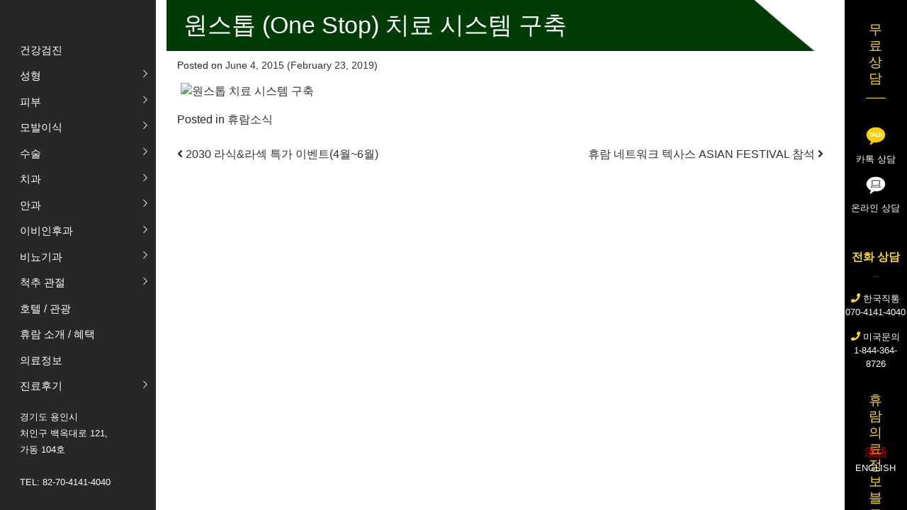

--- FILE ---
content_type: text/html; charset=UTF-8
request_url: https://huramkorea.com/%EC%9B%90%EC%8A%A4%ED%86%B1-one-stop-%EC%B9%98%EB%A3%8C-%EC%8B%9C%EC%8A%A4%ED%85%9C-%EA%B5%AC%EC%B6%95/
body_size: 14718
content:
<!DOCTYPE html>
<html lang="en-US">
<head>
	<meta charset="UTF-8">
	<meta name="viewport" content="width=device-width, initial-scale=1, shrink-to-fit=no">
	<meta name="mobile-web-app-capable" content="yes">
	<meta name="apple-mobile-web-app-capable" content="yes">
	<meta name="apple-mobile-web-app-title" content="Huram Korea - Medical Tourism">
	<link href="https://fonts.googleapis.com/css?family=Nanum+Pen+Script" rel="stylesheet">
	<link rel="profile" href="http://gmpg.org/xfn/11">
	<link rel="pingback" href="https://huramkorea.com/xmlrpc.php">
	<title>원스톱 (One Stop) 치료 시스템 구축 &#8211; Huram Korea</title>
<meta name='robots' content='max-image-preview:large' />
	<style>img:is([sizes="auto" i], [sizes^="auto," i]) { contain-intrinsic-size: 3000px 1500px }</style>
	<link rel="alternate" type="application/rss+xml" title="Huram Korea &raquo; Feed" href="https://huramkorea.com/feed/" />
<link rel="alternate" type="application/rss+xml" title="Huram Korea &raquo; Comments Feed" href="https://huramkorea.com/comments/feed/" />
<script type="text/javascript">
/* <![CDATA[ */
window._wpemojiSettings = {"baseUrl":"https:\/\/s.w.org\/images\/core\/emoji\/16.0.1\/72x72\/","ext":".png","svgUrl":"https:\/\/s.w.org\/images\/core\/emoji\/16.0.1\/svg\/","svgExt":".svg","source":{"concatemoji":"https:\/\/huramkorea.com\/wp-includes\/js\/wp-emoji-release.min.js?ver=6.8.3"}};
/*! This file is auto-generated */
!function(s,n){var o,i,e;function c(e){try{var t={supportTests:e,timestamp:(new Date).valueOf()};sessionStorage.setItem(o,JSON.stringify(t))}catch(e){}}function p(e,t,n){e.clearRect(0,0,e.canvas.width,e.canvas.height),e.fillText(t,0,0);var t=new Uint32Array(e.getImageData(0,0,e.canvas.width,e.canvas.height).data),a=(e.clearRect(0,0,e.canvas.width,e.canvas.height),e.fillText(n,0,0),new Uint32Array(e.getImageData(0,0,e.canvas.width,e.canvas.height).data));return t.every(function(e,t){return e===a[t]})}function u(e,t){e.clearRect(0,0,e.canvas.width,e.canvas.height),e.fillText(t,0,0);for(var n=e.getImageData(16,16,1,1),a=0;a<n.data.length;a++)if(0!==n.data[a])return!1;return!0}function f(e,t,n,a){switch(t){case"flag":return n(e,"\ud83c\udff3\ufe0f\u200d\u26a7\ufe0f","\ud83c\udff3\ufe0f\u200b\u26a7\ufe0f")?!1:!n(e,"\ud83c\udde8\ud83c\uddf6","\ud83c\udde8\u200b\ud83c\uddf6")&&!n(e,"\ud83c\udff4\udb40\udc67\udb40\udc62\udb40\udc65\udb40\udc6e\udb40\udc67\udb40\udc7f","\ud83c\udff4\u200b\udb40\udc67\u200b\udb40\udc62\u200b\udb40\udc65\u200b\udb40\udc6e\u200b\udb40\udc67\u200b\udb40\udc7f");case"emoji":return!a(e,"\ud83e\udedf")}return!1}function g(e,t,n,a){var r="undefined"!=typeof WorkerGlobalScope&&self instanceof WorkerGlobalScope?new OffscreenCanvas(300,150):s.createElement("canvas"),o=r.getContext("2d",{willReadFrequently:!0}),i=(o.textBaseline="top",o.font="600 32px Arial",{});return e.forEach(function(e){i[e]=t(o,e,n,a)}),i}function t(e){var t=s.createElement("script");t.src=e,t.defer=!0,s.head.appendChild(t)}"undefined"!=typeof Promise&&(o="wpEmojiSettingsSupports",i=["flag","emoji"],n.supports={everything:!0,everythingExceptFlag:!0},e=new Promise(function(e){s.addEventListener("DOMContentLoaded",e,{once:!0})}),new Promise(function(t){var n=function(){try{var e=JSON.parse(sessionStorage.getItem(o));if("object"==typeof e&&"number"==typeof e.timestamp&&(new Date).valueOf()<e.timestamp+604800&&"object"==typeof e.supportTests)return e.supportTests}catch(e){}return null}();if(!n){if("undefined"!=typeof Worker&&"undefined"!=typeof OffscreenCanvas&&"undefined"!=typeof URL&&URL.createObjectURL&&"undefined"!=typeof Blob)try{var e="postMessage("+g.toString()+"("+[JSON.stringify(i),f.toString(),p.toString(),u.toString()].join(",")+"));",a=new Blob([e],{type:"text/javascript"}),r=new Worker(URL.createObjectURL(a),{name:"wpTestEmojiSupports"});return void(r.onmessage=function(e){c(n=e.data),r.terminate(),t(n)})}catch(e){}c(n=g(i,f,p,u))}t(n)}).then(function(e){for(var t in e)n.supports[t]=e[t],n.supports.everything=n.supports.everything&&n.supports[t],"flag"!==t&&(n.supports.everythingExceptFlag=n.supports.everythingExceptFlag&&n.supports[t]);n.supports.everythingExceptFlag=n.supports.everythingExceptFlag&&!n.supports.flag,n.DOMReady=!1,n.readyCallback=function(){n.DOMReady=!0}}).then(function(){return e}).then(function(){var e;n.supports.everything||(n.readyCallback(),(e=n.source||{}).concatemoji?t(e.concatemoji):e.wpemoji&&e.twemoji&&(t(e.twemoji),t(e.wpemoji)))}))}((window,document),window._wpemojiSettings);
/* ]]> */
</script>
<link rel='stylesheet' id='la-icon-maneger-style-css' href='https://huramkorea.com/wp-content/uploads/la_icon_sets/style.min.css?ver=6.8.3' type='text/css' media='all' />
<style id='wp-emoji-styles-inline-css' type='text/css'>

	img.wp-smiley, img.emoji {
		display: inline !important;
		border: none !important;
		box-shadow: none !important;
		height: 1em !important;
		width: 1em !important;
		margin: 0 0.07em !important;
		vertical-align: -0.1em !important;
		background: none !important;
		padding: 0 !important;
	}
</style>
<link rel='stylesheet' id='wp-block-library-css' href='https://huramkorea.com/wp-includes/css/dist/block-library/style.min.css?ver=6.8.3' type='text/css' media='all' />
<style id='classic-theme-styles-inline-css' type='text/css'>
/*! This file is auto-generated */
.wp-block-button__link{color:#fff;background-color:#32373c;border-radius:9999px;box-shadow:none;text-decoration:none;padding:calc(.667em + 2px) calc(1.333em + 2px);font-size:1.125em}.wp-block-file__button{background:#32373c;color:#fff;text-decoration:none}
</style>
<style id='global-styles-inline-css' type='text/css'>
:root{--wp--preset--aspect-ratio--square: 1;--wp--preset--aspect-ratio--4-3: 4/3;--wp--preset--aspect-ratio--3-4: 3/4;--wp--preset--aspect-ratio--3-2: 3/2;--wp--preset--aspect-ratio--2-3: 2/3;--wp--preset--aspect-ratio--16-9: 16/9;--wp--preset--aspect-ratio--9-16: 9/16;--wp--preset--color--black: #000000;--wp--preset--color--cyan-bluish-gray: #abb8c3;--wp--preset--color--white: #ffffff;--wp--preset--color--pale-pink: #f78da7;--wp--preset--color--vivid-red: #cf2e2e;--wp--preset--color--luminous-vivid-orange: #ff6900;--wp--preset--color--luminous-vivid-amber: #fcb900;--wp--preset--color--light-green-cyan: #7bdcb5;--wp--preset--color--vivid-green-cyan: #00d084;--wp--preset--color--pale-cyan-blue: #8ed1fc;--wp--preset--color--vivid-cyan-blue: #0693e3;--wp--preset--color--vivid-purple: #9b51e0;--wp--preset--gradient--vivid-cyan-blue-to-vivid-purple: linear-gradient(135deg,rgba(6,147,227,1) 0%,rgb(155,81,224) 100%);--wp--preset--gradient--light-green-cyan-to-vivid-green-cyan: linear-gradient(135deg,rgb(122,220,180) 0%,rgb(0,208,130) 100%);--wp--preset--gradient--luminous-vivid-amber-to-luminous-vivid-orange: linear-gradient(135deg,rgba(252,185,0,1) 0%,rgba(255,105,0,1) 100%);--wp--preset--gradient--luminous-vivid-orange-to-vivid-red: linear-gradient(135deg,rgba(255,105,0,1) 0%,rgb(207,46,46) 100%);--wp--preset--gradient--very-light-gray-to-cyan-bluish-gray: linear-gradient(135deg,rgb(238,238,238) 0%,rgb(169,184,195) 100%);--wp--preset--gradient--cool-to-warm-spectrum: linear-gradient(135deg,rgb(74,234,220) 0%,rgb(151,120,209) 20%,rgb(207,42,186) 40%,rgb(238,44,130) 60%,rgb(251,105,98) 80%,rgb(254,248,76) 100%);--wp--preset--gradient--blush-light-purple: linear-gradient(135deg,rgb(255,206,236) 0%,rgb(152,150,240) 100%);--wp--preset--gradient--blush-bordeaux: linear-gradient(135deg,rgb(254,205,165) 0%,rgb(254,45,45) 50%,rgb(107,0,62) 100%);--wp--preset--gradient--luminous-dusk: linear-gradient(135deg,rgb(255,203,112) 0%,rgb(199,81,192) 50%,rgb(65,88,208) 100%);--wp--preset--gradient--pale-ocean: linear-gradient(135deg,rgb(255,245,203) 0%,rgb(182,227,212) 50%,rgb(51,167,181) 100%);--wp--preset--gradient--electric-grass: linear-gradient(135deg,rgb(202,248,128) 0%,rgb(113,206,126) 100%);--wp--preset--gradient--midnight: linear-gradient(135deg,rgb(2,3,129) 0%,rgb(40,116,252) 100%);--wp--preset--font-size--small: 13px;--wp--preset--font-size--medium: 20px;--wp--preset--font-size--large: 36px;--wp--preset--font-size--x-large: 42px;--wp--preset--spacing--20: 0.44rem;--wp--preset--spacing--30: 0.67rem;--wp--preset--spacing--40: 1rem;--wp--preset--spacing--50: 1.5rem;--wp--preset--spacing--60: 2.25rem;--wp--preset--spacing--70: 3.38rem;--wp--preset--spacing--80: 5.06rem;--wp--preset--shadow--natural: 6px 6px 9px rgba(0, 0, 0, 0.2);--wp--preset--shadow--deep: 12px 12px 50px rgba(0, 0, 0, 0.4);--wp--preset--shadow--sharp: 6px 6px 0px rgba(0, 0, 0, 0.2);--wp--preset--shadow--outlined: 6px 6px 0px -3px rgba(255, 255, 255, 1), 6px 6px rgba(0, 0, 0, 1);--wp--preset--shadow--crisp: 6px 6px 0px rgba(0, 0, 0, 1);}:where(.is-layout-flex){gap: 0.5em;}:where(.is-layout-grid){gap: 0.5em;}body .is-layout-flex{display: flex;}.is-layout-flex{flex-wrap: wrap;align-items: center;}.is-layout-flex > :is(*, div){margin: 0;}body .is-layout-grid{display: grid;}.is-layout-grid > :is(*, div){margin: 0;}:where(.wp-block-columns.is-layout-flex){gap: 2em;}:where(.wp-block-columns.is-layout-grid){gap: 2em;}:where(.wp-block-post-template.is-layout-flex){gap: 1.25em;}:where(.wp-block-post-template.is-layout-grid){gap: 1.25em;}.has-black-color{color: var(--wp--preset--color--black) !important;}.has-cyan-bluish-gray-color{color: var(--wp--preset--color--cyan-bluish-gray) !important;}.has-white-color{color: var(--wp--preset--color--white) !important;}.has-pale-pink-color{color: var(--wp--preset--color--pale-pink) !important;}.has-vivid-red-color{color: var(--wp--preset--color--vivid-red) !important;}.has-luminous-vivid-orange-color{color: var(--wp--preset--color--luminous-vivid-orange) !important;}.has-luminous-vivid-amber-color{color: var(--wp--preset--color--luminous-vivid-amber) !important;}.has-light-green-cyan-color{color: var(--wp--preset--color--light-green-cyan) !important;}.has-vivid-green-cyan-color{color: var(--wp--preset--color--vivid-green-cyan) !important;}.has-pale-cyan-blue-color{color: var(--wp--preset--color--pale-cyan-blue) !important;}.has-vivid-cyan-blue-color{color: var(--wp--preset--color--vivid-cyan-blue) !important;}.has-vivid-purple-color{color: var(--wp--preset--color--vivid-purple) !important;}.has-black-background-color{background-color: var(--wp--preset--color--black) !important;}.has-cyan-bluish-gray-background-color{background-color: var(--wp--preset--color--cyan-bluish-gray) !important;}.has-white-background-color{background-color: var(--wp--preset--color--white) !important;}.has-pale-pink-background-color{background-color: var(--wp--preset--color--pale-pink) !important;}.has-vivid-red-background-color{background-color: var(--wp--preset--color--vivid-red) !important;}.has-luminous-vivid-orange-background-color{background-color: var(--wp--preset--color--luminous-vivid-orange) !important;}.has-luminous-vivid-amber-background-color{background-color: var(--wp--preset--color--luminous-vivid-amber) !important;}.has-light-green-cyan-background-color{background-color: var(--wp--preset--color--light-green-cyan) !important;}.has-vivid-green-cyan-background-color{background-color: var(--wp--preset--color--vivid-green-cyan) !important;}.has-pale-cyan-blue-background-color{background-color: var(--wp--preset--color--pale-cyan-blue) !important;}.has-vivid-cyan-blue-background-color{background-color: var(--wp--preset--color--vivid-cyan-blue) !important;}.has-vivid-purple-background-color{background-color: var(--wp--preset--color--vivid-purple) !important;}.has-black-border-color{border-color: var(--wp--preset--color--black) !important;}.has-cyan-bluish-gray-border-color{border-color: var(--wp--preset--color--cyan-bluish-gray) !important;}.has-white-border-color{border-color: var(--wp--preset--color--white) !important;}.has-pale-pink-border-color{border-color: var(--wp--preset--color--pale-pink) !important;}.has-vivid-red-border-color{border-color: var(--wp--preset--color--vivid-red) !important;}.has-luminous-vivid-orange-border-color{border-color: var(--wp--preset--color--luminous-vivid-orange) !important;}.has-luminous-vivid-amber-border-color{border-color: var(--wp--preset--color--luminous-vivid-amber) !important;}.has-light-green-cyan-border-color{border-color: var(--wp--preset--color--light-green-cyan) !important;}.has-vivid-green-cyan-border-color{border-color: var(--wp--preset--color--vivid-green-cyan) !important;}.has-pale-cyan-blue-border-color{border-color: var(--wp--preset--color--pale-cyan-blue) !important;}.has-vivid-cyan-blue-border-color{border-color: var(--wp--preset--color--vivid-cyan-blue) !important;}.has-vivid-purple-border-color{border-color: var(--wp--preset--color--vivid-purple) !important;}.has-vivid-cyan-blue-to-vivid-purple-gradient-background{background: var(--wp--preset--gradient--vivid-cyan-blue-to-vivid-purple) !important;}.has-light-green-cyan-to-vivid-green-cyan-gradient-background{background: var(--wp--preset--gradient--light-green-cyan-to-vivid-green-cyan) !important;}.has-luminous-vivid-amber-to-luminous-vivid-orange-gradient-background{background: var(--wp--preset--gradient--luminous-vivid-amber-to-luminous-vivid-orange) !important;}.has-luminous-vivid-orange-to-vivid-red-gradient-background{background: var(--wp--preset--gradient--luminous-vivid-orange-to-vivid-red) !important;}.has-very-light-gray-to-cyan-bluish-gray-gradient-background{background: var(--wp--preset--gradient--very-light-gray-to-cyan-bluish-gray) !important;}.has-cool-to-warm-spectrum-gradient-background{background: var(--wp--preset--gradient--cool-to-warm-spectrum) !important;}.has-blush-light-purple-gradient-background{background: var(--wp--preset--gradient--blush-light-purple) !important;}.has-blush-bordeaux-gradient-background{background: var(--wp--preset--gradient--blush-bordeaux) !important;}.has-luminous-dusk-gradient-background{background: var(--wp--preset--gradient--luminous-dusk) !important;}.has-pale-ocean-gradient-background{background: var(--wp--preset--gradient--pale-ocean) !important;}.has-electric-grass-gradient-background{background: var(--wp--preset--gradient--electric-grass) !important;}.has-midnight-gradient-background{background: var(--wp--preset--gradient--midnight) !important;}.has-small-font-size{font-size: var(--wp--preset--font-size--small) !important;}.has-medium-font-size{font-size: var(--wp--preset--font-size--medium) !important;}.has-large-font-size{font-size: var(--wp--preset--font-size--large) !important;}.has-x-large-font-size{font-size: var(--wp--preset--font-size--x-large) !important;}
:where(.wp-block-post-template.is-layout-flex){gap: 1.25em;}:where(.wp-block-post-template.is-layout-grid){gap: 1.25em;}
:where(.wp-block-columns.is-layout-flex){gap: 2em;}:where(.wp-block-columns.is-layout-grid){gap: 2em;}
:root :where(.wp-block-pullquote){font-size: 1.5em;line-height: 1.6;}
</style>
<link rel='stylesheet' id='icanwp-portfolio-gallery-public-css-css' href='https://huramkorea.com/wp-content/plugins/icanwp-portfolio-gallery/public/css/icanwp-portfolio-gallery-public.css?ver=1.0.0' type='text/css' media='all' />
<link rel='stylesheet' id='icanwp-portfolio-gallery-font-awesome-css-css' href='https://huramkorea.com/wp-content/plugins/icanwp-portfolio-gallery/public/css/font-awesome.min.css?ver=1.0.0' type='text/css' media='all' />
<link rel='stylesheet' id='icanwp-portfolio-gallery-lightbox-css' href='https://huramkorea.com/wp-content/plugins/icanwp-portfolio-gallery/public/css/lightgallery.min.css?ver=1.0.0' type='text/css' media='all' />
<link rel='stylesheet' id='icanwp-portfolio-gallery-lightbox-transition-css' href='https://huramkorea.com/wp-content/plugins/icanwp-portfolio-gallery/public/css/lg-transitions.min.css?ver=1.0.0' type='text/css' media='all' />
<link rel='stylesheet' id='sf_styles-css' href='https://huramkorea.com/wp-content/plugins/superfly-menu/css/public.min.css?ver=6.8.3' type='text/css' media='all' />
<link rel='stylesheet' id='googapress-styles-css' href='https://huramkorea.com/wp-content/themes/googapress/css/theme.min.css?ver=0.8.7.1763031659' type='text/css' media='all' />
<link rel='stylesheet' id='googapress-font-awesome-styles-css' href='https://huramkorea.com/wp-content/themes/googapress/css/all.min.css?ver=0.8.7.1763031659' type='text/css' media='all' />
<link rel='stylesheet' id='googapress-jquery-ui-styles-css' href='https://huramkorea.com/wp-content/themes/googapress/css/jquery-ui.min.css?ver=0.8.7.1763031659' type='text/css' media='all' />
<link rel='stylesheet' id='googapress-styles-custom-css' href='https://huramkorea.com/wp-content/themes/googapress/css/custom.css?ver=0.8.7.1763031659' type='text/css' media='all' />
<link rel='stylesheet' id='recent-posts-widget-with-thumbnails-public-style-css' href='https://huramkorea.com/wp-content/plugins/recent-posts-widget-with-thumbnails/public.css?ver=7.1.1' type='text/css' media='all' />
<!--n2css--><script type="text/javascript" src="https://huramkorea.com/wp-content/plugins/superfly-menu/includes/vendor/looks_awesome/icon_manager/js/md5.js?ver=1.0,0" id="la-icon-manager-md5-js"></script>
<script type="text/javascript" src="https://huramkorea.com/wp-content/plugins/superfly-menu/includes/vendor/looks_awesome/icon_manager/js/util.js?ver=1.0,0" id="la-icon-manager-util-js"></script>
<script type="text/javascript" src="https://huramkorea.com/wp-includes/js/jquery/jquery.min.js?ver=3.7.1" id="jquery-core-js"></script>
<script type="text/javascript" src="https://huramkorea.com/wp-includes/js/jquery/jquery-migrate.min.js?ver=3.4.1" id="jquery-migrate-js"></script>
<script type="text/javascript" src="https://huramkorea.com/wp-includes/js/jquery/ui/core.min.js?ver=1.13.3" id="jquery-ui-core-js"></script>
<script type="text/javascript" src="https://huramkorea.com/wp-includes/js/jquery/ui/tabs.min.js?ver=1.13.3" id="jquery-ui-tabs-js"></script>
<script type="text/javascript" src="https://huramkorea.com/wp-includes/js/jquery/ui/accordion.min.js?ver=1.13.3" id="jquery-ui-accordion-js"></script>
<script type="text/javascript" id="icanwp-portfolio-gallery-public-js-js-extra">
/* <![CDATA[ */
var icanwp_vars_localized = {"post_id":"532","ipg_per_row":"5","ipg_gutter":"15","ipg_effect":"direction"};
/* ]]> */
</script>
<script type="text/javascript" src="https://huramkorea.com/wp-content/plugins/icanwp-portfolio-gallery/public/js/icanwp-portfolio-gallery-public.js?ver=1.0.0" id="icanwp-portfolio-gallery-public-js-js"></script>
<script type="text/javascript" src="https://huramkorea.com/wp-content/plugins/icanwp-portfolio-gallery/public/js/masonry.pkgd.min.js?ver=1.0.0" id="icanwp-portfolio-gallery-masonry-js-js"></script>
<script type="text/javascript" src="https://huramkorea.com/wp-content/plugins/icanwp-portfolio-gallery/public/js/packery.pkgd.min.js?ver=1.0.0" id="icanwp-portfolio-gallery-masonry-packery-js-js"></script>
<script type="text/javascript" src="https://huramkorea.com/wp-content/plugins/icanwp-portfolio-gallery/public/js/isotope.pkgd.min.js?ver=1.0.0" id="icanwp-portfolio-gallery-masonry-isotope-js-js"></script>
<script type="text/javascript" src="https://huramkorea.com/wp-content/plugins/icanwp-portfolio-gallery/public/js/packery-mode.pkgd.min.js?ver=1.0.0" id="icanwp-portfolio-gallery-masonry-isotope-packmode-js-js"></script>
<script type="text/javascript" src="https://huramkorea.com/wp-content/plugins/icanwp-portfolio-gallery/public/js/imagesloaded.pkgd.min.js?ver=1.0.0" id="icanwp-portfolio-gallery-masonry-imagesloaded-js-js"></script>
<script type="text/javascript" src="https://huramkorea.com/wp-content/plugins/icanwp-portfolio-gallery/public/js/lightgallery-all.min.js?ver=1.0.0" id="icanwp-portfolio-gallery-lightbox-js"></script>
<script type="text/javascript" id="sf_main-js-extra">
/* <![CDATA[ */
var SF_Opts = {"social":[],"search":"hidden","blur":"blur","fade":"no","test_mode":"","hide_def":"","mob_nav":"yes","dynamic":"yes","sidebar_style":"side","sidebar_behaviour":"always","alt_menu":"","sidebar_pos":"left","width_panel_1":"220","width_panel_2":"220","width_panel_3":"200","width_panel_4":"200","base_color":"#272727","opening_type":"hover","sub_type":"","sub_opening_type":"hover","label":"none","label_top":"0px","label_size":"53px","label_vis":"visible","item_padding":"10","bg":"","path":"https:\/\/huramkorea.com\/wp-content\/plugins\/superfly-menu\/img\/","menu":"{\"3\":{\"term_id\":3,\"name\":\"Main Navigation\",\"loc\":{\"pages\":{\"49\":1,\"309\":1,\"311\":1,\"313\":1,\"315\":1,\"317\":1,\"319\":1,\"321\":1,\"323\":1,\"325\":1,\"327\":1,\"330\":1,\"333\":1,\"337\":1,\"339\":1,\"341\":1,\"344\":1,\"346\":1,\"348\":1,\"350\":1,\"352\":1},\"cposts\":{\"icanwp_portfolio\":1},\"cats\":{\"1\":1,\"4\":1,\"5\":1},\"taxes\":{},\"langs\":{},\"wp_pages\":{\"front\":1,\"home\":1,\"archive\":1,\"single\":1,\"forbidden\":1,\"search\":1},\"ids\":[\"\"]},\"isDef\":true}}","togglers":"","subMenuSupport":"yes","subMenuSelector":"sub-menu, children","eventsInterval":"51","activeClassSelector":"current-menu-item","allowedTags":"DIV, NAV, UL, OL, LI, A, P, H1, H2, H3, H4, SPAN","menuData":{"381":"img=&icon_manager_search=&la_icon_manager_menu-item-381_custom=&icon=&icon_color=&sline=&chapter=&content=&bg=%23f4f4f4&width="},"siteBase":"https:\/\/huramkorea.com","plugin_ver":"4.5.9"};
/* ]]> */
</script>
<script type="text/javascript" src="https://huramkorea.com/wp-content/plugins/superfly-menu/js/public.min.js?ver=4.5.9" id="sf_main-js"></script>
<script type="text/javascript" src="https://huramkorea.com/wp-content/themes/googapress/js/jquery.bcSwipe.min.js?ver=0.8.7.1763031659" id="bs4-carousel-drag-js-js"></script>
<script type="text/javascript" src="https://huramkorea.com/wp-includes/js/jquery/ui/mouse.min.js?ver=1.13.3" id="jquery-ui-mouse-js"></script>
<script type="text/javascript" src="https://huramkorea.com/wp-includes/js/jquery/ui/resizable.min.js?ver=1.13.3" id="jquery-ui-resizable-js"></script>
<script type="text/javascript" src="https://huramkorea.com/wp-includes/js/jquery/ui/draggable.min.js?ver=1.13.3" id="jquery-ui-draggable-js"></script>
<script type="text/javascript" src="https://huramkorea.com/wp-includes/js/jquery/ui/controlgroup.min.js?ver=1.13.3" id="jquery-ui-controlgroup-js"></script>
<script type="text/javascript" src="https://huramkorea.com/wp-includes/js/jquery/ui/checkboxradio.min.js?ver=1.13.3" id="jquery-ui-checkboxradio-js"></script>
<script type="text/javascript" src="https://huramkorea.com/wp-includes/js/jquery/ui/button.min.js?ver=1.13.3" id="jquery-ui-button-js"></script>
<script type="text/javascript" src="https://huramkorea.com/wp-includes/js/jquery/ui/dialog.min.js?ver=1.13.3" id="jquery-ui-dialog-js"></script>
<script type="text/javascript" src="https://huramkorea.com/wp-content/themes/googapress/js/custom-header.js?ver=0.8.7.1763031659" id="googapress-scripts-custom-header-js"></script>
<link rel="https://api.w.org/" href="https://huramkorea.com/wp-json/" /><link rel="alternate" title="JSON" type="application/json" href="https://huramkorea.com/wp-json/wp/v2/posts/532" /><link rel="EditURI" type="application/rsd+xml" title="RSD" href="https://huramkorea.com/xmlrpc.php?rsd" />
<meta name="generator" content="WordPress 6.8.3" />
<link rel="canonical" href="https://huramkorea.com/%ec%9b%90%ec%8a%a4%ed%86%b1-one-stop-%ec%b9%98%eb%a3%8c-%ec%8b%9c%ec%8a%a4%ed%85%9c-%ea%b5%ac%ec%b6%95/" />
<link rel='shortlink' href='https://huramkorea.com/?p=532' />
<link rel="alternate" title="oEmbed (JSON)" type="application/json+oembed" href="https://huramkorea.com/wp-json/oembed/1.0/embed?url=https%3A%2F%2Fhuramkorea.com%2F%25ec%259b%2590%25ec%258a%25a4%25ed%2586%25b1-one-stop-%25ec%25b9%2598%25eb%25a3%258c-%25ec%258b%259c%25ec%258a%25a4%25ed%2585%259c-%25ea%25b5%25ac%25ec%25b6%2595%2F" />
<link rel="alternate" title="oEmbed (XML)" type="text/xml+oembed" href="https://huramkorea.com/wp-json/oembed/1.0/embed?url=https%3A%2F%2Fhuramkorea.com%2F%25ec%259b%2590%25ec%258a%25a4%25ed%2586%25b1-one-stop-%25ec%25b9%2598%25eb%25a3%258c-%25ec%258b%259c%25ec%258a%25a4%25ed%2585%259c-%25ea%25b5%25ac%25ec%25b6%2595%2F&#038;format=xml" />
<style>
		#category-posts-2-internal ul {padding: 0;}
#category-posts-2-internal .cat-post-item img {max-width: initial; max-height: initial; margin: initial;}
#category-posts-2-internal .cat-post-author {margin-bottom: 0;}
#category-posts-2-internal .cat-post-thumbnail {margin: 5px 10px 5px 0;}
#category-posts-2-internal .cat-post-item:before {content: ""; clear: both;}
#category-posts-2-internal .cat-post-excerpt-more {display: inline-block;}
#category-posts-2-internal .cat-post-item {list-style: none; margin: 3px 0 10px; padding: 3px 0;}
#category-posts-2-internal .cat-post-current .cat-post-title {font-weight: bold; text-transform: uppercase;}
#category-posts-2-internal [class*=cat-post-tax] {font-size: 0.85em;}
#category-posts-2-internal [class*=cat-post-tax] * {display:inline-block;}
#category-posts-2-internal .cat-post-item:after {content: ""; display: table;	clear: both;}
#category-posts-2-internal .cat-post-item .cat-post-title {overflow: hidden;text-overflow: ellipsis;white-space: initial;display: -webkit-box;-webkit-line-clamp: 2;-webkit-box-orient: vertical;padding-bottom: 0 !important;}
#category-posts-2-internal .cat-post-item:after {content: ""; display: table;	clear: both;}
#category-posts-2-internal .cat-post-thumbnail {display:block; float:left; margin:5px 10px 5px 0;}
#category-posts-2-internal .cat-post-crop {overflow:hidden;display:block;}
#category-posts-2-internal p {margin:5px 0 0 0}
#category-posts-2-internal li > div {margin:5px 0 0 0; clear:both;}
#category-posts-2-internal .dashicons {vertical-align:middle;}
</style>
		<script>
    var SFM_is_mobile = (function () {
        var n = navigator.userAgent;
        var reg = new RegExp('Android\s([0-9\.]*)')
        var match = n.toLowerCase().match(reg);
        var android =  match ? parseFloat(match[1]) : false;
        if (android && android < 3.6) return

        return n.match(/Android|BlackBerry|IEMobile|iPhone|iPad|iPod|Opera Mini/i)
    })();

	var SFM_skew_disabled = (function($){
		var window_width = $(window).width();
		var sfm_width = 220;
		if(sfm_width * 2 >= window_width){
			return true;
		}
		return false;
	})(jQuery);

    (function(){
        var mob_bar = '1';
        var pos = 'left';
        var iconbar = '';
        var classes = SFM_is_mobile ? (mob_bar ? 'sfm-mobile sfm-mob-nav' : 'sfm-mobile'): 'sfm-no-mobile';
        classes += ' sfm-pos-' + pos;
        classes += iconbar ? ' sfm-bar' : '';
		classes += SFM_skew_disabled ? ' sfm-skew-disabled' : '';
		window.SFM_classes = classes;
        document.getElementsByTagName('html')[0].className = document.getElementsByTagName('html')[0].className + ' ' + classes;
    })();
</script>
<style id="superfly-dynamic-styles">
	@font-face {
		font-family: 'sfm-icomoon';
		src:url('https://huramkorea.com/wp-content/plugins/superfly-menu/img/fonts/icomoon.eot?wehgh4');
		src: url('https://huramkorea.com/wp-content/plugins/superfly-menu/img/fonts/icomoon.svg?wehgh4#icomoon') format('svg'),
		url('https://huramkorea.com/wp-content/plugins/superfly-menu/img/fonts/icomoon.eot?#iefixwehgh4') format('embedded-opentype'),
		url('https://huramkorea.com/wp-content/plugins/superfly-menu/img/fonts/icomoon.woff?wehgh4') format('woff'),
		url('https://huramkorea.com/wp-content/plugins/superfly-menu/img/fonts/icomoon.ttf?wehgh4') format('truetype');
		font-weight: normal;
		font-style: normal;
	}
	#sfm-sidebar.sfm-vertical-nav .sfm-has-child-menu .sfm-sm-indicator i:after {
		content: '\e610';
		-webkit-transition: all 0.3s cubic-bezier(0.215, 0.061, 0.355, 1);
		-moz-transition: all 0.3s cubic-bezier(0.215, 0.061, 0.355, 1);
		-o-transition: all 0.3s cubic-bezier(0.215, 0.061, 0.355, 1);
		transition: all 0.3s cubic-bezier(0.215, 0.061, 0.355, 1);
		-webkit-backface-visibility: hidden;
		display: inline-block;
	}

    .sfm-navicon, .sfm-navicon:after, .sfm-navicon:before, .sfm-sidebar-close:before, .sfm-sidebar-close:after {
       height: 1px !important;
    }
    .sfm-label-square .sfm-navicon-button, .sfm-label-rsquare .sfm-navicon-button, .sfm-label-circle .sfm-navicon-button {
        border-width: 1px !important;
    }

    .sfm-vertical-nav .sfm-submenu-visible > a .sfm-sm-indicator i:after {
		-webkit-transform: rotate(180deg);
		-moz-transform: rotate(180deg);
		-ms-transform: rotate(180deg);
		-o-transform: rotate(180deg);
		transform: rotate(180deg);
	}

	#sfm-mob-navbar .sfm-navicon-button:after {
		/*width: 30px;*/
	}

	.sfm-pos-right .sfm-vertical-nav .sfm-has-child-menu > a:before {
		display: none;
	}

	#sfm-sidebar.sfm-vertical-nav .sfm-menu .sfm-sm-indicator {
		background: rgba(255,255,255,0.085);
	}

	.sfm-pos-right #sfm-sidebar.sfm-vertical-nav .sfm-menu li a {
		/*padding-left: 10px !important;*/
	}

	.sfm-pos-right #sfm-sidebar.sfm-vertical-nav .sfm-sm-indicator {
		left: auto;
		right: 0;
	}



.sfm-mobile #sfm-sidebar.sfm-compact-header .sfm-logo img {
	max-height: 75px;
}

#sfm-sidebar.sfm-compact .sfm-nav {
	min-height: 50vh;
	height: auto;
	max-height: none;
	margin-top: 0px;
}

#sfm-sidebar.sfm-compact-footer .sfm-social {
	margin-top: 30px;
	margin-bottom: 10px;
	position: relative;
}

#sfm-sidebar.sfm-compact .sfm-sidebar-bg {
	min-height: 150%;
}

#sfm-sidebar.sfm-compact  input[type=search] {
	font-size: 16px;
}
/*}*/

#sfm-sidebar .sfm-sidebar-bg, #sfm-sidebar .sfm-social {
	background-color: #272727 !important;
}


#sfm-sidebar, .sfm-sidebar-bg, #sfm-sidebar .sfm-nav, #sfm-sidebar .sfm-logo, #sfm-sidebar .sfm-social, .sfm-style-toolbar .sfm-copy {
	width: 220px;
}
#sfm-sidebar:not(.sfm-iconbar) .sfm-menu li > a span{
	max-width: calc(220px - 80px);}
#sfm-sidebar .sfm-social {
	background-color: transparent !important;
}

    


	#sfm-sidebar .sfm-menu li a,
#sfm-sidebar .sfm-chapter,
#sfm-sidebar .widget-area,
.sfm-search-form input {
	padding-left: 28px !important;
}


#sfm-sidebar.sfm-compact  .sfm-social li {
	text-align: left;
}

#sfm-sidebar.sfm-compact  .sfm-social:before {
	right: auto;
	left: auto;
left: 10%;
}


#sfm-sidebar:after {
	display: none !important;
}

#sfm-sidebar .search-form {
	display: none !important;
}



.sfm-no-mobile #sfm-sidebar {
	-webkit-transform: translate(0,0);
	-moz-transform: translate(0,0);
	-ms-transform: translate(0,0);
	-o-transform: translate(0,0);
	transform: translate(0,0);
	-webkit-transform: translate3d(0,0,0);
	-moz-transform: translate3d(0,0,0);
	-ms-transform: translate3d(0,0,0);
	-o-transform: translate3d(0,0,0);
	transform: translate3d(0,0,0);
}


.sfm-no-mobile.sfm-pos-left body, .sfm-no-mobile.sfm-pos-left #wpadminbar {
	padding-left: 220px !important;
	box-sizing: border-box !important;
}


.sfm-no-mobile #sfm-sidebar{
	display:block !important
}


.sfm-no-mobile.sfm-pos-right body, .sfm-no-mobile.sfm-pos-right #wpadminbar {
	padding-right: 220px !important;
	box-sizing: border-box !important;
}

#sfm-sidebar .sfm-rollback {
	/*display: none !important;*/
}

body.sfm-body-pushed > *body.sfm-body-pushed > * {
    -webkit-transform: translate(110px,0);
    -moz-transform: translate(110px,0);
    -ms-transform: translate(110px,0);
    -o-transform: translate(110px,0);
    transform: translate(110px,0);
    -webkit-transform: translate3d(110px,0,0);
    -moz-transform: translate3d(110px,0,0);
    -ms-transform: translate3d(110px,0,0);
    -o-transform: translate3d(110px,0,0);
    transform: translate3d(110px,0,0);
}

    .sfm-pos-right .sfm-body-pushed > * {
        -webkit-transform: translate(-110px,0);
        -moz-transform: translate(-110px,0);
        -ms-transform: translate(-110px,0);
        -o-transform: translate(-110px,0);
        transform: translate(-110px,0);
        -webkit-transform: translate3d(-110px,0,0);
        -moz-transform: translate3d(-110px,0,0);
        -ms-transform: translate3d(-110px,0,0);
        -o-transform: translate3d(-110px,0,0);
        transform: translate3d(-110px,0,0);
    }


#sfm-sidebar,
.sfm-pos-right .sfm-sidebar-slide.sfm-body-pushed #sfm-mob-navbar {
	-webkit-transform: translate(-220px,0);
	-moz-transform: translate(-220px,0);
	-ms-transform: translate(-220px,0);
	-o-transform: translate(-220px,0);
	transform: translate(-220px,0);
	-webkit-transform: translate3d(-220px,0,0);
	-moz-transform: translate3d(-220px,0,0);
	-ms-transform: translate3d(-220px,0,0);
	-o-transform: translate3d(-220px,0,0);
	transform: translate3d(-220px,0,0);
}

.sfm-pos-right #sfm-sidebar, .sfm-sidebar-slide.sfm-body-pushed #sfm-mob-navbar {
	-webkit-transform: translate(220px,0);
	-moz-transform: translate(220px,0);
	-ms-transform: translate(220px,0);
	-o-transform: translate(220px,0);
	transform: translate(220px,0);
	-webkit-transform: translate3d(220px,0,0);
	-moz-transform: translate3d(220px,0,0);
	-ms-transform: translate3d(220px,0,0);
	-o-transform: translate3d(220px,0,0);
	transform: translate3d(220px,0,0);
}

.sfm-pos-left #sfm-sidebar .sfm-view-level-1 {
	left: 220px;
	width: 220px;
	-webkit-transform: translate(-220px,0);
	-moz-transform: translate(-220px,0);
	-ms-transform: translate(-220px,0);
	-o-transform: translate(-220px,0);
	transform: translate(-220px,0);
	-webkit-transform: translate3d(-220px,0,0);
	-moz-transform: translate3d(-220px,0,0);
	-ms-transform: translate3d(-220px,0,0);
	-o-transform: translate3d(-220px,0,0);
	transform: translate3d(-220px,0,0);
}

.sfm-pos-right #sfm-sidebar .sfm-view-level-1 {
	left: auto;
	right: 220px;
	width: 220px;
	-webkit-transform: translate(220px,0);
	-moz-transform: translate(220px,0);
	-ms-transform: translate(220px,0);
	-o-transform: translate(220px,0);
	transform: translate(220px,0);
	-webkit-transform: translate3d(220px,0,0);
	-moz-transform: translate3d(220px,0,0);
	-ms-transform: translate3d(220px,0,0);
	-o-transform: translate3d(220px,0,0);
	transform: translate3d(220px,0,0);
}

.sfm-pos-left #sfm-sidebar .sfm-view-level-2 {
	left: 440px;
	width: 200px;
	-webkit-transform: translate(-640px,0);
	-moz-transform: translate(-640px,0);
	-ms-transform: translate(-640px,0);
	-o-transform: translate(-640px,0);
	transform: translate(-640px,0);
	-webkit-transform: translate3d(-640px,0,0);
	-moz-transform: translate3d(-640px,0,0);
	-ms-transform: translate3d(-640px,0,0);
	-o-transform: translate3d(-640px,0,0);
	transform: translate3d(-640px,0,0);
}

.sfm-pos-right #sfm-sidebar .sfm-view-level-2
{
	left: auto;
	right: 440px;
	width: 200px;
	-webkit-transform: translate(640px,0);
	-moz-transform: translate(640px,0);
	-ms-transform: translate(640px,0);
	-o-transform: translate(640px,0);
	transform: translate(640px,0);
	-webkit-transform: translate3d(640px,0,0);
	-moz-transform: translate3d(640px,0,0);
	-ms-transform: translate3d(640px,0,0);
	-o-transform: translate3d(640px,0,0);
	transform: translate3d(640px,0,0);
}

.sfm-pos-left #sfm-sidebar .sfm-view-level-3 {
	left: 640px;
	width: 200px;
	-webkit-transform: translate(-640px,0);
	-moz-transform: translate(-640px,0);
	-ms-transform: translate(-640px,0);
	-o-transform: translate(-640px,0);
	transform: translate(-640px,0);
	-webkit-transform: translate3d(-640px,0,0);
	-moz-transform: translate3d(-640px,0,0);
	-ms-transform: translate3d(-640px,0,0);
	-o-transform: translate3d(-640px,0,0);
	transform: translate3d(-640px,0,0);
}

.sfm-pos-right #sfm-sidebar .sfm-view-level-3 {
	left: auto;
	right: 640px;
	width: 200px;
	-webkit-transform: translate(640px,0);
	-moz-transform: translate(640px,0);
	-ms-transform: translate(640px,0);
	-o-transform: translate(640px,0);
	transform: translate(640px,0);
	-webkit-transform: translate3d(640px,0,0);
	-moz-transform: translate3d(640px,0,0);
	-ms-transform: translate3d(640px,0,0);
	-o-transform: translate3d(640px,0,0);
	transform: translate3d(640px,0,0);
}

.sfm-view-pushed-1 #sfm-sidebar .sfm-view-level-2 {
	-webkit-transform: translate(-200px,0);
	-moz-transform: translate(-200px,0);
	-ms-transform: translate(-200px,0);
	-o-transform: translate(-200px,0);
	transform: translate(-200px,0);
	-webkit-transform: translate3d(-200px,0,0);
	-moz-transform: translate3d(-200px,0,0);
	-ms-transform: translate3d(-200px,0,0);
	-o-transform: translate3d(-200px,0,0);
	transform: translate3d(-200px,0,0);
}

.sfm-pos-right .sfm-view-pushed-1 #sfm-sidebar .sfm-view-level-2 {
	-webkit-transform: translate(200px,0);
	-moz-transform: translate(200px,0);
	-ms-transform: translate(200px,0);
	-o-transform: translate(200px,0);
	transform: translate(200px,0);
	-webkit-transform: translate3d(200px,0,0);
	-moz-transform: translate3d(200px,0,0);
	-ms-transform: translate3d(200px,0,0);
	-o-transform: translate3d(200px,0,0);
	transform: translate3d(200px,0,0);
}

.sfm-view-pushed-2 #sfm-sidebar .sfm-view-level-3 {
	-webkit-transform: translate(-200px,0);
	-moz-transform: translate(-200px,0);
	-ms-transform: translate(-200px,0);
	-o-transform: translate(-200px,0);
	transform: translate(-200px,0);
	-webkit-transform: translate3d(-200px,0,0);
	-moz-transform: translate3d(-200px,0,0);
	-ms-transform: translate3d(-200px,0,0);
	-o-transform: translate3d(-200px,0,0);
	transform: translate3d(-200px,0,0);
}

.sfm-pos-right .sfm-view-pushed-2 #sfm-sidebar .sfm-view-level-3 {
	-webkit-transform: translate(200px,0);
	-moz-transform: translate(200px,0);
	-ms-transform: translate(200px,0);
	-o-transform: translate(200px,0);
	transform: translate(200px,0);
	-webkit-transform: translate3d(200px,0,0);
	-moz-transform: translate3d(200px,0,0);
	-ms-transform: translate3d(200px,0,0);
	-o-transform: translate3d(200px,0,0);
	transform: translate3d(200px,0,0);
}

#sfm-sidebar .sfm-view-level-1, #sfm-sidebar ul.sfm-menu-level-1 {
	background: #453e5b;
}


#sfm-sidebar .sfm-menu a img{
	max-width: 40px;
	max-height: 40px;
}
#sfm-sidebar .sfm-menu .la_icon{
	font-size: 40px;
	min-width: 40px;
	min-height: 40px;
}

#sfm-sidebar li.sfm-active-class > a {
	background: #453e5b;
}

#sfm-sidebar .sfm-view-level-2, #sfm-sidebar ul.sfm-menu-level-2 {
	background: #36939e;
}

#sfm-sidebar .sfm-view-level-3, #sfm-sidebar ul.sfm-menu-level-3 {
	background: #9e466b;
}

#sfm-sidebar .sfm-menu-level-0 li, #sfm-sidebar .sfm-menu-level-0 li a, .sfm-title h3 {
	color: #ffffff;
}

#sfm-sidebar .sfm-menu li a, #sfm-sidebar .sfm-chapter, #sfm-sidebar .sfm-search-form {
	padding: 10px 0;
	text-transform: capitalize;
}

#sfm-sidebar .sfm-search-form span {
	top: 11.5px;
}

#sfm-sidebar {
	font-family: inherit;
}

#sfm-sidebar .sfm-sm-indicator {
	line-height: 15px;
}

#sfm-sidebar .sfm-search-form input {
	font-size: 15px;
}

#sfm-sidebar .sfm-menu li a, #sfm-sidebar .sfm-menu .sfm-chapter {
	font-family: inherit;
	font-weight: normal;
	font-size: 15px;
	text-align: left;
	-moz-font-smoothing: antialiased;
	-webkit-font-smoothing: antialiased;
	font-smoothing: antialiased;
	text-rendering: optimizeLegibility;
}
#sfm-sidebar .sfm-widget,
#sfm-sidebar .widget-area{
	text-align: left;
}
#sfm-sidebar .sfm-menu .sfm-chapter {
	font-size: 15px;
	margin-top: 10px;
}
#sfm-sidebar .sfm-menu .sfm-chapter div{
	font-family: inherit;
	font-size: 15px;
}
.sfm-rollback a {
	font-family: inherit;
}
#sfm-sidebar .sfm-menu .la_icon{
	color: #777;
}

#sfm-sidebar .sfm-menu-level-0 li .sfm-sm-indicator i,#sfm-sidebar .sfm-menu-level-0 .sfm-sl, .sfm-title h2, .sfm-social:after {
	color: #ffffff;
}#sfm-sidebar .sfm-menu-level-1 li .sfm-sm-indicator i,#sfm-sidebar .sfm-menu-level-1 .sfm-sl {
	 color: #aaaaaa;
 }#sfm-sidebar .sfm-menu-level-2 li .sfm-sm-indicator i,#sfm-sidebar .sfm-menu-level-2 .sfm-sl {
	  color: #aaaaaa;
  }#sfm-sidebar .sfm-menu-level-3 li .sfm-sm-indicator i,#sfm-sidebar .sfm-menu-level-3 .sfm-sl {
	   color: #aaaaaa;
   }
    .sfm-menu-level-0 .sfm-chapter {
        color: #00FFB8 !important;
    }    .sfm-menu-level-1 .sfm-chapter {
        color: #FFFFFF !important;
    }    .sfm-menu-level-2 .sfm-chapter {
        color: #FFFFFF !important;
    }    .sfm-menu-level-3 .sfm-chapter {
        color: #FFFFFF !important;
    }
#sfm-sidebar .sfm-view-level-1 li a,
#sfm-sidebar .sfm-menu-level-1 li a{
	color: #ffffff;
	border-color: #ffffff;
}

#sfm-sidebar:after {
	background-color: #272727;
}

#sfm-sidebar .sfm-view-level-2 li a,
#sfm-sidebar .sfm-menu-level-2 li a{
	color: #ffffff;
	border-color: #ffffff;
}

#sfm-sidebar .sfm-view-level-3 li a,
#sfm-sidebar .sfm-menu-level-3 li a {
	color: #ffffff;
	border-color: #ffffff;
}

.sfm-navicon-button {
	top: 0px;
}

.sfm-mobile .sfm-navicon-button {
	top: 0px;
}

	.sfm-navicon-button {
	left: 0px !important;;
}
.sfm-mobile .sfm-navicon-button {
	left: inherit;
}

.sfm-no-mobile.sfm-pos-left.sfm-bar body, .sfm-no-mobile.sfm-pos-left.sfm-bar #wpadminbar {
padding-left: 220px !important;
}
.sfm-no-mobile.sfm-pos-right.sfm-bar body, .sfm-no-mobile.sfm-pos-right.sfm-bar #wpadminbar {
padding-right: 220px !important;
}
.sfm-navicon:after,
.sfm-label-text .sfm-navicon:after,
.sfm-label-none .sfm-navicon:after {
	top: -8px;
}
.sfm-navicon:before,
.sfm-label-text .sfm-navicon:before,
.sfm-label-none .sfm-navicon:before {
	top: 8px;
}

.sfm-body-pushed #sfm-overlay, body[class*="sfm-view-pushed"] #sfm-overlay {
	opacity: 0;
}



.sfm-style-skew #sfm-sidebar .sfm-social{
	height: auto;
	/*min-height: 75px;*/
}
.sfm-style-skew #sfm-sidebar .sfm-menu-level-0 li:hover,
.sfm-style-skew #sfm-sidebar .sfm-menu-level-0 li a:hover{
	color: #00FFB8;
}
.sfm-theme-top .sfm-sidebar-bg,
.sfm-theme-bottom .sfm-sidebar-bg{
	width: 440px;
}
/* Pos left */
.sfm-theme-top .sfm-sidebar-bg{
	-webkit-transform: translate3d(-220px,0,0) skewX(-20.65deg);
	-moz-transform: translate3d(-220px,0,0) skewX(-20.65deg);
	-ms-transform: translate3d(-220px,0,0) skewX(-20.65deg);
	-o-transform: translate3d(-220px,0,0) skewX(-20.65deg);
	transform: translate3d(-220px,0,0) skewX(-20.65deg);
}
.sfm-theme-bottom .sfm-sidebar-bg{
	-webkit-transform: translate3d(-440px,0,0) skewX(20.65deg);
	-moz-transform: translate3d(-440px,0,0) skewX(20.65deg);
	-ms-transform: translate3d(-440px,0,0) skewX(20.65deg);
	-o-transform: translate3d(-440px,0,0) skewX(20.65deg);
	transform: translate3d(-220px,0,0) skewX(20.65deg);
}
/* Pos right */
.sfm-pos-right .sfm-theme-top .sfm-sidebar-bg{
	-webkit-transform: translate3d(-0px,0,0) skewX(20.65deg);
	-moz-transform: translate3d(-0px,0,0) skewX(20.65deg);
	-ms-transform: translate3d(-0px,0,0) skewX(20.65deg);
	-o-transform: translate3d(-0px,0,0) skewX(20.65deg);
	transform: translate3d(-0px,0,0) skewX(20.65deg);
}
.sfm-pos-right .sfm-theme-bottom .sfm-sidebar-bg{
	-webkit-transform: translate3d(-0px,0,0) skewX(-20.65deg);
	-moz-transform: translate3d(-0px,0,0) skewX(-20.65deg);
	-ms-transform: translate3d(-0px,0,0) skewX(-20.65deg);
	-o-transform: translate3d(-0px,0,0) skewX(-20.65deg);
	transform: translate3d(-0px,0,0) skewX(-20.65deg);
}
.sfm-sidebar-exposed.sfm-theme-top .sfm-sidebar-bg,
.sfm-sidebar-always .sfm-theme-top .sfm-sidebar-bg{
	-webkit-transform: translate3d(-114px,0,0) skewX(-20.65deg);
	-moz-transform: translate3d(-114px,0,0) skewX(-20.65deg);
	-ms-transform: translate3d(-114px,0,0) skewX(-20.65deg);
	-o-transform: translate3d(-114px,0,0) skewX(-20.65deg);
	transform: translate3d(-114px,0,0) skewX(-20.65deg);
}
.sfm-pos-right .sfm-sidebar-exposed.sfm-theme-top .sfm-sidebar-bg,
.sfm-pos-right .sfm-sidebar-always .sfm-theme-top .sfm-sidebar-bg{
	-webkit-transform: translate3d(-220px,0,0) skewX(20.65deg);
	-moz-transform: translate3d(-220px,0,0) skewX(20.65deg);
	-ms-transform: translate3d(-220px,0,0) skewX(20.65deg);
	-o-transform: translate3d(-220px,0,0) skewX(20.65deg);
	transform: translate3d(-110px,0,0) skewX(20.65deg);
}
.sfm-sidebar-exposed.sfm-theme-bottom .sfm-sidebar-bg,
.sfm-sidebar-always .sfm-theme-bottom .sfm-sidebar-bg{
	-webkit-transform: translate3d(0,0,0) skewX(20.65deg);
	-moz-transform: translate3d(0,0,0) skewX(20.65deg);
	-ms-transform: translate3d(0,0,0) skewX(20.65deg);
	-o-transform: translate3d(0,0,0) skewX(20.65deg);
	transform: translate3d(0,0,0) skewX(20.65deg);
}
.sfm-pos-right .sfm-sidebar-exposed.sfm-theme-bottom .sfm-sidebar-bg,
.sfm-pos-right .sfm-sidebar-always .sfm-theme-bottom .sfm-sidebar-bg{
	-webkit-transform: translate3d(-224px,0,0) skewX(-20.65deg);
	-moz-transform: translate3d(-224px,0,0) skewX(-20.65deg);
	-ms-transform: translate3d(-224px,0,0) skewX(-20.65deg);
	-o-transform: translate3d(-224px,0,0) skewX(-20.65deg);
	transform: translate3d(-224px,0,0) skewX(-20.65deg);
}

/* Always visible */
.sfm-sidebar-always.sfm-theme-top .sfm-sidebar-bg{
	-webkit-transform: skewX(-20.65deg);
	-moz-transform: skewX(-20.65deg);
	-ms-transform: skewX(-20.65deg);
	-o-transform: skewX(-20.65deg);
	transform: skewX(-20.65deg);
}
.sfm-pos-right .sfm-sidebar-always.sfm-theme-top .sfm-sidebar-bg{
	-webkit-transform: skewX(20.65deg);
	-moz-transform: skewX(20.65deg);
	-ms-transform: skewX(20.65deg);
	-o-transform: skewX(20.65deg);
	transform: skewX(20.65deg);
}
.sfm-sidebar-always.sfm-theme-bottom .sfm-sidebar-bg{
	-webkit-transform: skewX(-160.65deg);
	-moz-transform: skewX(-160.65deg);
	-ms-transform: skewX(-160.65deg);
	-o-transform: skewX(-160.65deg);
	transform: skewX(-160.65deg);
}
.sfm-pos-right .sfm-sidebar-always.sfm-theme-bottom .sfm-sidebar-bg{
	-webkit-transform: skewX(160.65deg);
	-moz-transform: skewX(160.65deg);
	-ms-transform: skewX(160.65deg);
	-o-transform: skewX(160.65deg);
	transform: skewX(160.65deg);
}

.sfm-navicon,
.sfm-navicon:after,
.sfm-navicon:before,
.sfm-label-metro .sfm-navicon-button,
#sfm-mob-navbar {
	background-color: #000000;
}

.sfm-label-metro .sfm-navicon,
#sfm-mob-navbar .sfm-navicon,
.sfm-label-metro .sfm-navicon:after,
#sfm-mob-navbar .sfm-navicon:after,
.sfm-label-metro .sfm-navicon:before,
#sfm-mob-navbar .sfm-navicon:before  {
	background-color: #ffffff;
}
.sfm-navicon-button .sf_label_icon{
	color: #ffffff;
}

.sfm-label-square .sfm-navicon-button,
.sfm-label-rsquare .sfm-navicon-button,
.sfm-label-circle .sfm-navicon-button {
	color: #000000;
}

.sfm-navicon-button .sf_label_icon{
	width: 53px;
	height: 53px;
	font-size: calc(53px * .6);
}
.sfm-navicon-button .sf_label_icon.la_icon_manager_custom{
	width: 53px;
	height: 53px;
}
.sfm-navicon-button.sf_label_default{
	width: 53px;
	height: 53px;
}

#sfm-sidebar [class*="sfm-icon-"] {
	color: #aaaaaa;
}

#sfm-sidebar .sfm-social li {
	border-color: #aaaaaa;
}

#sfm-sidebar .sfm-social a {
	color: #aaaaaa;
}

#sfm-sidebar .sfm-search-form {
	background-color: rgba(255, 255, 255, 0.05);
}



	#sfm-sidebar li:hover span[class*='fa-'] {
		opacity: 1 !important;
	}
	@media screen and (max-width: 782px) {
		#sfm-mob-navbar  {
			display: none;
			height: 62px;
			width: 100%;
			-webkit-backface-visibility: hidden;
			position: fixed;
			top: 0;
			left: 0;
			z-index: 999999;
			text-align: center;
			-webkit-transition: all 0.4s cubic-bezier(0.215, 0.061, 0.355, 1);
			-moz-transition:all 0.4s cubic-bezier(0.215, 0.061, 0.355, 1);
			-ms-transition: all 0.4s cubic-bezier(0.215, 0.061, 0.355, 1);
			-o-transition: all 0.4s cubic-bezier(0.215, 0.061, 0.355, 1);
			transition: all 0.4s cubic-bezier(0.215, 0.061, 0.355, 1);
			-webkit-transition-delay: .05s;
			transition-delay: .05s;
		}

		.sfm-rollback {
			display: none !important;
		}

		.superfly-on #sfm-mob-navbar  {
			display: block;
		}

		.sfm-mob-nav .sfm-rollback {
			display: none !important;
		}

		.sfm-mob-nav {
			margin-top: 62px !important;
		}

		#sfm-mob-navbar a {
			display: inline-block;
			min-width: 100px;
		}

		#sfm-mob-navbar img {
			height: 50px;
			display: inline-block;
			margin-top: 6px;
		}

		#sfm-mob-navbar .sfm-navicon-button {
			position: absolute;
			left: 0;
			top:0;
			padding: 30px 24px;
		}

		.sfm-pos-right #sfm-mob-navbar .sfm-navicon-button {
			right: 0;
			left: auto;
		}
		.sfm-navicon-button:after {
			font-size: 18px !important;
		}
	}
	.sfm-sidebar-close {
    display: none;
}
.sfm-navicon-button {
    right: 0 !important;
    width: 50px;
    float: right;
    position: relative!important;
}</style>


<script>

    ;(function (){
        var insertListener = function(event){
            if (event.animationName == "bodyArrived") {
                afterContentArrived();
            }
        }
        var timer, _timer;
        var transition = '';

        if (document.addEventListener && false) {
            document.addEventListener("animationstart", insertListener, false); // standard + firefox
            document.addEventListener("MSAnimationStart", insertListener, false); // IE
            document.addEventListener("webkitAnimationStart", insertListener, false); // Chrome + Safari
        } else {
            timer = setInterval(function(){
                if (document.body) { //
                    clearInterval(timer);
                    afterContentArrived();
                }
            },14);
        }

        function afterContentArrived() {
            clearTimeout(_timer);
            var htmlClss;

            if (window.jQuery) {
                htmlClss = document.getElementsByTagName('html')[0].className;
                if (htmlClss.indexOf('sfm-pos') === -1) {
                    document.getElementsByTagName('html')[0].className = htmlClss + ' ' + window.SFM_classes;
                }
                jQuery('body').fadeIn();
                jQuery(document).trigger('sfm_doc_body_arrived');
                window.SFM_EVENT_DISPATCHED = true;
            } else {
                _timer = setTimeout(function(){
                    afterContentArrived();
                },14);
            }
        }
    })()
</script><script type='text/javascript'>var SFM_template ="<div class=\"\r\n        sfm-rollback\r\n        sfm-color1\r\n        sfm-theme-none        sfm-label-visible        sfm-label-none                        \"\r\n        style=\"\">\r\n    <div class='sfm-navicon-button x sf_label_default '><div class=\"sfm-navicon\"><\/div>    <\/div>\r\n<\/div>\r\n<div id=\"sfm-sidebar\" style=\"opacity:0\" class=\"sfm-theme-none sfm-hl-semi sfm-indicators\">\r\n    <div class=\"sfm-scroll-wrapper\">\r\n        <div class=\"sfm-scroll\">\r\n            <div class=\"sfm-sidebar-close\"><\/div>\r\n            <div class=\"sfm-logo\">\r\n                                                                        <a href=\"https:\/\/huramkorea.com\">\r\n                        <img src=\"https:\/\/huramkorea.wpengine.com\/wp-content\/uploads\/2018\/12\/huram-logo-white.png\" alt=\"\">\r\n                    <\/a>\r\n                                                <div class=\"sfm-title\"><\/div>\r\n            <\/div>\r\n            <nav class=\"sfm-nav\">\r\n                <div class=\"sfm-va-middle\">\r\n                    <ul id=\"sfm-nav\" class=\"menu\"><li id=\"menu-item-365\" class=\"menu-item menu-item-type-post_type menu-item-object-page menu-item-365\"><a href=\"https:\/\/huramkorea.com\/health-screening-checkup\/\">\uac74\uac15\uac80\uc9c4<\/a><\/li>\n<li id=\"menu-item-366\" class=\"menu-item menu-item-type-post_type menu-item-object-page menu-item-has-children menu-item-366\"><a href=\"https:\/\/huramkorea.com\/plastic-surgery-cosmetic\/\">\uc131\ud615<\/a>\n<ul class=\"sub-menu\">\n\t<li id=\"menu-item-1108\" class=\"menu-item menu-item-type-post_type menu-item-object-page menu-item-1108\"><a href=\"https:\/\/huramkorea.com\/plastic-surgery-cosmetic\/%eb%88%88%ec%84%b1%ed%98%95\/\">\ub208 \uc131\ud615<\/a><\/li>\n\t<li id=\"menu-item-1114\" class=\"menu-item menu-item-type-post_type menu-item-object-page menu-item-1114\"><a href=\"https:\/\/huramkorea.com\/plastic-surgery-cosmetic\/%ec%bd%94%ec%84%b1%ed%98%95\/\">\ucf54 \uc131\ud615<\/a><\/li>\n\t<li id=\"menu-item-1135\" class=\"menu-item menu-item-type-post_type menu-item-object-page menu-item-1135\"><a href=\"https:\/\/huramkorea.com\/plastic-surgery-cosmetic\/anti-aging\/\">\uc8fc\ub984 \uc131\ud615<\/a><\/li>\n\t<li id=\"menu-item-1134\" class=\"menu-item menu-item-type-post_type menu-item-object-page menu-item-1134\"><a href=\"https:\/\/huramkorea.com\/plastic-surgery-cosmetic\/%eb%8f%99%ec%95%88%ec%84%b1%ed%98%95\/\">\uc785\uccb4 \ub3d9\uc548 \uc131\ud615<\/a><\/li>\n\t<li id=\"menu-item-1133\" class=\"menu-item menu-item-type-post_type menu-item-object-page menu-item-1133\"><a href=\"https:\/\/huramkorea.com\/plastic-surgery-cosmetic\/%ea%b0%80%ec%8a%b4%ec%84%b1%ed%98%95\/\">\uac00\uc2b4 \uc131\ud615<\/a><\/li>\n\t<li id=\"menu-item-1132\" class=\"menu-item menu-item-type-post_type menu-item-object-page menu-item-1132\"><a href=\"https:\/\/huramkorea.com\/plastic-surgery-cosmetic\/%ec%b2%b4%ed%98%95%ec%84%b1%ed%98%95\/\">\uccb4\ud615 \uc131\ud615<\/a><\/li>\n\t<li id=\"menu-item-1131\" class=\"menu-item menu-item-type-post_type menu-item-object-page menu-item-1131\"><a href=\"https:\/\/huramkorea.com\/plastic-surgery-cosmetic\/%ec%95%88%eb%a9%b4%ec%9c%a4%ea%b3%bd%ec%84%b1%ed%98%95\/\">\uc548\uba74 \uc724\uacfd \uc131\ud615<\/a><\/li>\n\t<li id=\"menu-item-1431\" class=\"menu-item menu-item-type-post_type menu-item-object-page menu-item-1431\"><a href=\"https:\/\/huramkorea.com\/plastic-surgery-cosmetic\/%ec%81%98%eb%9d%a0-%ec%84%b1%ed%98%95\/\">\uc058\ub760 \uc131\ud615<\/a><\/li>\n\t<li id=\"menu-item-1432\" class=\"menu-item menu-item-type-post_type menu-item-object-page menu-item-1432\"><a href=\"https:\/\/huramkorea.com\/plastic-surgery-cosmetic\/%ea%b8%b0%ed%83%80-%ec%84%b1%ed%98%95\/\">\uae30\ud0c0 \uc131\ud615<\/a><\/li>\n<\/ul>\n<\/li>\n<li id=\"menu-item-1155\" class=\"menu-item menu-item-type-post_type menu-item-object-page menu-item-has-children menu-item-1155\"><a href=\"https:\/\/huramkorea.com\/%ed%94%bc%eb%b6%80\/\">\ud53c\ubd80<\/a>\n<ul class=\"sub-menu\">\n\t<li id=\"menu-item-1162\" class=\"menu-item menu-item-type-post_type menu-item-object-page menu-item-1162\"><a href=\"https:\/\/huramkorea.com\/%ed%94%bc%eb%b6%80\/%ec%97%ac%eb%93%9c%eb%a6%84\/\">\uc5ec\ub4dc\ub984<\/a><\/li>\n\t<li id=\"menu-item-1158\" class=\"menu-item menu-item-type-post_type menu-item-object-page menu-item-1158\"><a href=\"https:\/\/huramkorea.com\/%ed%94%bc%eb%b6%80\/%eb%aa%a8%ea%b3%b5\/\">\ubaa8\uacf5<\/a><\/li>\n\t<li id=\"menu-item-1161\" class=\"menu-item menu-item-type-post_type menu-item-object-page menu-item-1161\"><a href=\"https:\/\/huramkorea.com\/%ed%94%bc%eb%b6%80\/%ed%9d%89%ed%84%b0\/\">\ud749\ud130 \/ \uc5ec\ub4dc\ub984 \ud749\ud130<\/a><\/li>\n\t<li id=\"menu-item-1159\" class=\"menu-item menu-item-type-post_type menu-item-object-page menu-item-1159\"><a href=\"https:\/\/huramkorea.com\/%ed%94%bc%eb%b6%80\/%ec%a3%bc%eb%a6%84-%eb%85%b8%ed%99%94%eb%b0%a9%ec%a7%80\/\">\uc8fc\ub984\/\ub178\ud654\ubc29\uc9c0<\/a><\/li>\n\t<li id=\"menu-item-1157\" class=\"menu-item menu-item-type-post_type menu-item-object-page menu-item-1157\"><a href=\"https:\/\/huramkorea.com\/%ed%94%bc%eb%b6%80\/%ea%b8%b0%eb%af%b8-%ec%a3%bc%ea%b7%bc%ea%b9%a8-%ec%9e%a1%ed%8b%b0\/\">\uae30\ubbf8, \uc8fc\uadfc\uae68, \uc7a1\ud2f0<\/a><\/li>\n\t<li id=\"menu-item-1156\" class=\"menu-item menu-item-type-post_type menu-item-object-page menu-item-1156\"><a href=\"https:\/\/huramkorea.com\/%ed%94%bc%eb%b6%80\/%ec%a0%90-%ea%b2%80%eb%b2%84%ec%84%af-%eb%b0%98%ec%a0%90-%eb%aa%a8%eb%b0%98\/\">\uc810\/\uac80\ubc84\uc12f\/\ubc18\uc810\/\ubaa8\ubc18<\/a><\/li>\n\t<li id=\"menu-item-1166\" class=\"menu-item menu-item-type-post_type menu-item-object-page menu-item-1166\"><a href=\"https:\/\/huramkorea.com\/%ec%97%90%ec%8a%a4%ed%85%8c%ed%8b%b1\/\">\uc5d0\uc2a4\ud14c\ud2f1<\/a><\/li>\n<\/ul>\n<\/li>\n<li id=\"menu-item-364\" class=\"menu-item menu-item-type-post_type menu-item-object-page menu-item-has-children menu-item-364\"><a href=\"https:\/\/huramkorea.com\/hair-transplantation\/\">\ubaa8\ubc1c\uc774\uc2dd<\/a>\n<ul class=\"sub-menu\">\n\t<li id=\"menu-item-1312\" class=\"menu-item menu-item-type-post_type menu-item-object-page menu-item-1312\"><a href=\"https:\/\/huramkorea.com\/hair-transplantation\/%ec%a0%88%ea%b0%9c%ec%8b%9d-%eb%aa%a8%eb%b0%9c%ec%9d%b4%ec%8b%9d\/\">\uc808\uac1c\uc2dd \ubaa8\ubc1c\uc774\uc2dd<\/a><\/li>\n\t<li id=\"menu-item-1310\" class=\"menu-item menu-item-type-post_type menu-item-object-page menu-item-1310\"><a href=\"https:\/\/huramkorea.com\/hair-transplantation\/%eb%b9%84%ec%a0%88%ea%b0%9c%ec%8b%9d-%eb%aa%a8%eb%b0%9c%ec%9d%b4%ec%8b%9d\/\">\ube44\uc808\uac1c\uc2dd \ubaa8\ubc1c\uc774\uc2dd<\/a><\/li>\n<\/ul>\n<\/li>\n<li id=\"menu-item-950\" class=\"menu-item menu-item-type-post_type menu-item-object-page menu-item-has-children menu-item-950\"><a href=\"https:\/\/huramkorea.com\/surgery-operation\/\">\uc218\uc220<\/a>\n<ul class=\"sub-menu\">\n\t<li id=\"menu-item-1218\" class=\"menu-item menu-item-type-post_type menu-item-object-page menu-item-1218\"><a href=\"https:\/\/huramkorea.com\/surgery-operation\/hemorrhoids-surgery\/\">\uce58\uc9c8<\/a><\/li>\n\t<li id=\"menu-item-1217\" class=\"menu-item menu-item-type-post_type menu-item-object-page menu-item-1217\"><a href=\"https:\/\/huramkorea.com\/surgery-operation\/%eb%8b%b4%eb%82%ad%ec%a0%88%ec%a0%9c%ec%88%a0\/\">\ub2f4\ub0ad\uc808\uc81c\uc220<\/a><\/li>\n\t<li id=\"menu-item-1216\" class=\"menu-item menu-item-type-post_type menu-item-object-page menu-item-1216\"><a href=\"https:\/\/huramkorea.com\/surgery-operation\/%ed%83%88%ec%9e%a5\/\">\ud0c8\uc7a5<\/a><\/li>\n\t<li id=\"menu-item-1215\" class=\"menu-item menu-item-type-post_type menu-item-object-page menu-item-1215\"><a href=\"https:\/\/huramkorea.com\/surgery-operation\/%ed%95%98%ec%a7%80%ec%a0%95%eb%a7%a5%eb%a5%98\/\">\ud558\uc9c0\uc815\ub9e5\ub958<\/a><\/li>\n\t<li id=\"menu-item-1214\" class=\"menu-item menu-item-type-post_type menu-item-object-page menu-item-1214\"><a href=\"https:\/\/huramkorea.com\/surgery-operation\/%ec%9c%84%ec%95%94\/\">\uc704\uc554<\/a><\/li>\n\t<li id=\"menu-item-1213\" class=\"menu-item menu-item-type-post_type menu-item-object-page menu-item-1213\"><a href=\"https:\/\/huramkorea.com\/surgery-operation\/%ea%b0%91%ec%83%81%ec%84%a0%ec%95%94\/\">\uac11\uc0c1\uc120\uc554<\/a><\/li>\n\t<li id=\"menu-item-1212\" class=\"menu-item menu-item-type-post_type menu-item-object-page menu-item-1212\"><a href=\"https:\/\/huramkorea.com\/surgery-operation\/%ec%9c%a0%eb%b0%a9%ec%95%94\/\">\uc720\ubc29\uc554<\/a><\/li>\n\t<li id=\"menu-item-1210\" class=\"menu-item menu-item-type-post_type menu-item-object-page menu-item-1210\"><a href=\"https:\/\/huramkorea.com\/surgery-operation\/%ec%9e%90%ea%b6%81%ea%b7%bc%ec%a2%85\/\">\uc790\uad81\uadfc\uc885<\/a><\/li>\n\t<li id=\"menu-item-1209\" class=\"menu-item menu-item-type-post_type menu-item-object-page menu-item-1209\"><a href=\"https:\/\/huramkorea.com\/surgery-operation\/%eb%b6%80%ec%9d%b8%ec%95%94\/\">\ubd80\uc778\uc554<\/a><\/li>\n\t<li id=\"menu-item-1208\" class=\"menu-item menu-item-type-post_type menu-item-object-page menu-item-1208\"><a href=\"https:\/\/huramkorea.com\/surgery-operation\/%ec%9a%94%ec%8b%a4%ea%b8%88\/\">\uc694\uc2e4\uae08<\/a><\/li>\n\t<li id=\"menu-item-1207\" class=\"menu-item menu-item-type-post_type menu-item-object-page menu-item-1207\"><a href=\"https:\/\/huramkorea.com\/surgery-operation\/%ec%a0%84%eb%a6%bd%ec%84%a0%eb%b9%84%eb%8c%80%ec%a6%9d%ec%88%98%ec%88%a0\/\">\uc804\ub9bd\uc120 \ube44\ub300\uc99d<\/a><\/li>\n\t<li id=\"menu-item-2915\" class=\"menu-item menu-item-type-post_type menu-item-object-page menu-item-2915\"><a href=\"https:\/\/huramkorea.com\/surgery-operation\/%ec%9a%94%eb%a1%9c%ea%b2%b0%ec%84%9d\/\">\uc694\ub85c\uacb0\uc11d<\/a><\/li>\n\t<li id=\"menu-item-2918\" class=\"menu-item menu-item-type-post_type menu-item-object-page menu-item-2918\"><a href=\"https:\/\/huramkorea.com\/surgery-operation\/%ec%8b%ac%ec%9e%a5\/\">\uc2ec\uc7a5<\/a><\/li>\n\t<li id=\"menu-item-2921\" class=\"menu-item menu-item-type-post_type menu-item-object-page menu-item-2921\"><a href=\"https:\/\/huramkorea.com\/surgery-operation\/%eb%87%8c%ec%a1%b8%ec%a4%91\/\">\ub1cc\uc878\uc911<\/a><\/li>\n\t<li id=\"menu-item-2902\" class=\"menu-item menu-item-type-post_type menu-item-object-page menu-item-2902\"><a href=\"https:\/\/huramkorea.com\/surgery-operation\/%eb%a1%9c%eb%b4%87%ec%88%98%ec%88%a0\/\">\ub85c\ubd07\uc218\uc220<\/a><\/li>\n<\/ul>\n<\/li>\n<li id=\"menu-item-361\" class=\"menu-item menu-item-type-post_type menu-item-object-page menu-item-has-children menu-item-361\"><a href=\"https:\/\/huramkorea.com\/dental\/\">\uce58\uacfc<\/a>\n<ul class=\"sub-menu\">\n\t<li id=\"menu-item-1230\" class=\"menu-item menu-item-type-post_type menu-item-object-page menu-item-1230\"><a href=\"https:\/\/huramkorea.com\/dental\/%ec%9e%84%ed%94%8c%eb%9e%80%ed%8a%b8\/\">\uc784\ud50c\ub780\ud2b8<\/a><\/li>\n\t<li id=\"menu-item-1228\" class=\"menu-item menu-item-type-post_type menu-item-object-page menu-item-1228\"><a href=\"https:\/\/huramkorea.com\/dental\/%ec%b9%98%ec%95%84%ec%84%b1%ed%98%95\/\">\uce58\uc544\uc131\ud615<\/a><\/li>\n\t<li id=\"menu-item-1227\" class=\"menu-item menu-item-type-post_type menu-item-object-page menu-item-1227\"><a href=\"https:\/\/huramkorea.com\/dental\/%ec%b9%98%ec%95%84%eb%af%b8%eb%b0%b1\/\">\uce58\uc544\ubbf8\ubc31<\/a><\/li>\n\t<li id=\"menu-item-1229\" class=\"menu-item menu-item-type-post_type menu-item-object-page menu-item-1229\"><a href=\"https:\/\/huramkorea.com\/dental\/%ec%b6%a9%ec%b9%98%ec%b9%98%eb%a3%8c\/\">\ucda9\uce58\uce58\ub8cc<\/a><\/li>\n<\/ul>\n<\/li>\n<li id=\"menu-item-363\" class=\"menu-item menu-item-type-post_type menu-item-object-page menu-item-has-children menu-item-363\"><a href=\"https:\/\/huramkorea.com\/eye-care\/\">\uc548\uacfc<\/a>\n<ul class=\"sub-menu\">\n\t<li id=\"menu-item-1243\" class=\"menu-item menu-item-type-post_type menu-item-object-page menu-item-1243\"><a href=\"https:\/\/huramkorea.com\/eye-care\/%eb%9d%bc%ec%8b%9d-%eb%9d%bc%ec%84%b9\/\">\ub77c\uc2dd\/\ub77c\uc139<\/a><\/li>\n\t<li id=\"menu-item-1242\" class=\"menu-item menu-item-type-post_type menu-item-object-page menu-item-1242\"><a href=\"https:\/\/huramkorea.com\/eye-care\/%eb%85%b8%ec%95%88\/\">\ub178\uc548<\/a><\/li>\n\t<li id=\"menu-item-1241\" class=\"menu-item menu-item-type-post_type menu-item-object-page menu-item-1241\"><a href=\"https:\/\/huramkorea.com\/eye-care\/%eb%b0%b1%eb%82%b4%ec%9e%a5\/\">\ubc31\ub0b4\uc7a5<\/a><\/li>\n\t<li id=\"menu-item-1240\" class=\"menu-item menu-item-type-post_type menu-item-object-page menu-item-1240\"><a href=\"https:\/\/huramkorea.com\/eye-care\/3%eb%8c%80-%ec%8b%a4%eb%aa%85-%ec%95%88%ec%a7%88%ed%99%98\/\">3\ub300 \uc2e4\uba85 \uc548\uc9c8\ud658<\/a><\/li>\n<\/ul>\n<\/li>\n<li id=\"menu-item-1259\" class=\"menu-item menu-item-type-post_type menu-item-object-page menu-item-has-children menu-item-1259\"><a href=\"https:\/\/huramkorea.com\/%ec%9d%b4%eb%b9%84%ec%9d%b8%ed%9b%84%ea%b3%bc\/\">\uc774\ube44\uc778\ud6c4\uacfc<\/a>\n<ul class=\"sub-menu\">\n\t<li id=\"menu-item-2957\" class=\"menu-item menu-item-type-post_type menu-item-object-page menu-item-2957\"><a href=\"https:\/\/huramkorea.com\/%ec%9d%b4%eb%b9%84%ec%9d%b8%ed%9b%84%ea%b3%bc\/%ec%9d%b4%ec%84%9d%ec%a6%9d\/\">\uc774\uc11d\uc99d<\/a><\/li>\n\t<li id=\"menu-item-1262\" class=\"menu-item menu-item-type-post_type menu-item-object-page menu-item-1262\"><a href=\"https:\/\/huramkorea.com\/%ec%9d%b4%eb%b9%84%ec%9d%b8%ed%9b%84%ea%b3%bc\/%ec%95%8c%eb%a0%88%eb%a5%b4%ea%b8%b0-%eb%b9%84%ec%97%bc\/\">\uc54c\ub808\ub974\uae30 \ube44\uc5fc<\/a><\/li>\n\t<li id=\"menu-item-2956\" class=\"menu-item menu-item-type-post_type menu-item-object-page menu-item-2956\"><a href=\"https:\/\/huramkorea.com\/%ec%9d%b4%eb%b9%84%ec%9d%b8%ed%9b%84%ea%b3%bc\/%ec%bd%94%eb%a7%89%ed%9e%98\/\">\ucf54\ub9c9\ud798<\/a><\/li>\n<\/ul>\n<\/li>\n<li id=\"menu-item-368\" class=\"menu-item menu-item-type-post_type menu-item-object-page menu-item-has-children menu-item-368\"><a href=\"https:\/\/huramkorea.com\/urology\/\">\ube44\ub1e8\uae30\uacfc<\/a>\n<ul class=\"sub-menu\">\n\t<li id=\"menu-item-1291\" class=\"menu-item menu-item-type-post_type menu-item-object-page menu-item-1291\"><a href=\"https:\/\/huramkorea.com\/urology\/%eb%82%a8%ec%84%b1-%ec%84%b1%ea%b8%b0%eb%8a%a5-%ec%9e%a5%ec%95%a0\/\">\ub0a8\uc131 \uc131\uae30\ub2a5 \uc7a5\uc560<\/a><\/li>\n\t<li id=\"menu-item-2978\" class=\"menu-item menu-item-type-post_type menu-item-object-page menu-item-2978\"><a href=\"https:\/\/huramkorea.com\/urology\/%ec%a0%84%eb%a6%bd%ec%84%a0%ec%95%94\/\">\uc804\ub9bd\uc120\uc554<\/a><\/li>\n\t<li id=\"menu-item-2979\" class=\"menu-item menu-item-type-post_type menu-item-object-page menu-item-2979\"><a href=\"https:\/\/huramkorea.com\/urology\/%eb%b0%a9%ea%b4%91%ec%95%94\/\">\ubc29\uad11\uc554<\/a><\/li>\n\t<li id=\"menu-item-2980\" class=\"menu-item menu-item-type-post_type menu-item-object-page menu-item-2980\"><a href=\"https:\/\/huramkorea.com\/urology\/%ec%8b%a0%ec%9e%a5%ec%95%94\/\">\uc2e0\uc7a5\uc554<\/a><\/li>\n\t<li id=\"menu-item-1294\" class=\"menu-item menu-item-type-post_type menu-item-object-page menu-item-1294\"><a href=\"https:\/\/huramkorea.com\/urology\/%ec%a0%84%eb%a6%bd%ec%84%a0%eb%b9%84%eb%8c%80%ec%a6%9d\/\">\uc804\ub9bd\uc120\ube44\ub300\uc99d<\/a><\/li>\n\t<li id=\"menu-item-2966\" class=\"menu-item menu-item-type-post_type menu-item-object-page menu-item-2966\"><a href=\"https:\/\/huramkorea.com\/%ec%9d%b4%eb%b9%84%ec%9d%b8%ed%9b%84%ea%b3%bc\/%ec%97%ac%ec%84%b1-%ec%84%b1%ea%b8%b0%eb%8a%a5-%ec%9e%a5%ec%95%a0\/\">\uc5ec\uc131 \uc131\uae30\ub2a5 \uc7a5\uc560<\/a><\/li>\n\t<li id=\"menu-item-2981\" class=\"menu-item menu-item-type-post_type menu-item-object-page menu-item-2981\"><a href=\"https:\/\/huramkorea.com\/urology\/%ec%97%ac%ec%84%b1%eb%b6%88%ea%b0%90%ec%a6%9d\/\">\uc5ec\uc131\ubd88\uac10\uc99d<\/a><\/li>\n\t<li id=\"menu-item-1293\" class=\"menu-item menu-item-type-post_type menu-item-object-page menu-item-1293\"><a href=\"https:\/\/huramkorea.com\/urology\/%ec%9a%94%ec%8b%a4%ea%b8%88\/\">\uc694\uc2e4\uae08<\/a><\/li>\n<\/ul>\n<\/li>\n<li id=\"menu-item-956\" class=\"menu-item menu-item-type-post_type menu-item-object-page menu-item-has-children menu-item-956\"><a href=\"https:\/\/huramkorea.com\/spinal-joint\/\">\ucc99\ucd94 \uad00\uc808<\/a>\n<ul class=\"sub-menu\">\n\t<li id=\"menu-item-3008\" class=\"menu-item menu-item-type-post_type menu-item-object-page menu-item-3008\"><a href=\"https:\/\/huramkorea.com\/spinal-joint\/%ea%b1%b0%eb%b6%81%eb%aa%a9-%ec%a6%9d%ed%9b%84%ea%b5%b0\/\">\uac70\ubd81\ubaa9 \uc99d\ud6c4\uad70<\/a><\/li>\n\t<li id=\"menu-item-3009\" class=\"menu-item menu-item-type-post_type menu-item-object-page menu-item-3009\"><a href=\"https:\/\/huramkorea.com\/spinal-joint\/%ec%96%b4%ea%b9%a8-%ec%b6%a9%eb%8f%8c%ec%a6%9d%ed%9b%84%ea%b5%b0\/\">\uc5b4\uae68 \ucda9\ub3cc\uc99d\ud6c4\uad70<\/a><\/li>\n\t<li id=\"menu-item-3010\" class=\"menu-item menu-item-type-post_type menu-item-object-page menu-item-3010\"><a href=\"https:\/\/huramkorea.com\/spinal-joint\/%ed%87%b4%ed%96%89%ec%84%b1-%ea%b4%80%ec%a0%88%ec%97%bc\/\">\ud1f4\ud589\uc131 \uad00\uc808\uc5fc<\/a><\/li>\n\t<li id=\"menu-item-3007\" class=\"menu-item menu-item-type-post_type menu-item-object-page menu-item-3007\"><a href=\"https:\/\/huramkorea.com\/spinal-joint\/%ec%b2%99%ec%b6%94%ec%b9%98%eb%a3%8c\/\">\ucc99\ucd94\uce58\ub8cc<\/a><\/li>\n\t<li id=\"menu-item-3006\" class=\"menu-item menu-item-type-post_type menu-item-object-page menu-item-3006\"><a href=\"https:\/\/huramkorea.com\/spinal-joint\/%ec%86%90%eb%aa%a9-%ec%b6%a9%eb%8f%8c-%ec%a6%9d%ed%9b%84%ea%b5%b0\/\">\uc190\ubaa9 \ucda9\ub3cc \uc99d\ud6c4\uad70<\/a><\/li>\n\t<li id=\"menu-item-3005\" class=\"menu-item menu-item-type-post_type menu-item-object-page menu-item-3005\"><a href=\"https:\/\/huramkorea.com\/spinal-joint\/%ec%86%90%eb%aa%a9-%ed%84%b0%eb%84%90-%ec%a6%9d%ed%9b%84%ea%b5%b0\/\">\uc190\ubaa9 \ud130\ub110 \uc99d\ud6c4\uad70<\/a><\/li>\n\t<li id=\"menu-item-3004\" class=\"menu-item menu-item-type-post_type menu-item-object-page menu-item-3004\"><a href=\"https:\/\/huramkorea.com\/spinal-joint\/%eb%ac%b4%ec%a7%80%ec%99%b8%eb%b0%98%ec%a6%9d\/\">\ubb34\uc9c0\uc678\ubc18\uc99d<\/a><\/li>\n\t<li id=\"menu-item-3003\" class=\"menu-item menu-item-type-post_type menu-item-object-page menu-item-3003\"><a href=\"https:\/\/huramkorea.com\/spinal-joint\/%ec%a1%b1%ec%a0%80%ea%b7%bc%eb%a7%89%ec%97%bc\/\">\uc871\uc800\uadfc\ub9c9\uc5fc<\/a><\/li>\n<\/ul>\n<\/li>\n<li id=\"menu-item-381\" class=\"menu-item menu-item-type-post_type menu-item-object-page menu-item-381\"><a href=\"https:\/\/huramkorea.com\/accommodation-tourism\/\">\ud638\ud154 \/ \uad00\uad11<\/a><\/li>\n<li id=\"menu-item-354\" class=\"menu-item menu-item-type-post_type menu-item-object-page menu-item-354\"><a href=\"https:\/\/huramkorea.com\/about-huram\/\">\ud734\ub78c \uc18c\uac1c \/ \ud61c\ud0dd<\/a><\/li>\n<li id=\"menu-item-377\" class=\"menu-item menu-item-type-taxonomy menu-item-object-category menu-item-377\"><a href=\"https:\/\/huramkorea.com\/category\/medical-information\/\">\uc758\ub8cc\uc815\ubcf4<\/a><\/li>\n<li id=\"menu-item-1074\" class=\"menu-item menu-item-type-custom menu-item-object-custom menu-item-has-children menu-item-1074\"><a href=\"#\">\uc9c4\ub8cc\ud6c4\uae30<\/a>\n<ul class=\"sub-menu\">\n\t<li id=\"menu-item-997\" class=\"menu-item menu-item-type-post_type menu-item-object-page menu-item-997\"><a href=\"https:\/\/huramkorea.com\/post-care-reviews-and-testimonials\/video-testimonials\/\">\ub3d9\uc601\uc0c1 \ud6c4\uae30<\/a><\/li>\n\t<li id=\"menu-item-1010\" class=\"menu-item menu-item-type-custom menu-item-object-custom menu-item-1010\"><a href=\"\/category\/patient-testimonial\/\">\uc124\ubb38\ud6c4\uae30<\/a><\/li>\n<\/ul>\n<\/li>\n<\/ul>                    <div class=\"widget-area\"><\/div>\r\n                <\/div>\r\n            <\/nav>\r\n            <ul class=\"sfm-social\"><\/ul>\r\n                            <div class=\"sfm-widget sfm-widget-bottom sfm-copy\">\r\n                    <p>\uacbd\uae30\ub3c4 \uc6a9\uc778\uc2dc<\/p> \r\n<p>\ucc98\uc778\uad6c \ubc31\uc625\ub300\ub85c 121,<\/p>\r\n<p>\uac00\ub3d9 104\ud638<\/p>\r\n<p>&nbsp;<\/p>\r\n<p>TEL: 82-70-4141-4040<\/p>\r\n<p>&nbsp;<\/p>\r\n<p>COPYRIGHT \u00a9 2021<\/p>\r\n<p>ALL RIGHTS RESERVED<\/p>\r\n<p>HURAM KOREA<\/p>                <\/div>\r\n                    <\/div>\r\n    <\/div>\r\n    <div class=\"sfm-sidebar-bg\"><\/div>\r\n    <div class=\"sfm-view sfm-view-level-custom\">\r\n        <span class=\"sfm-close\"><\/span>\r\n            <\/div>\r\n<\/div>\r\n<div id=\"sfm-mob-navbar\"><div class=\"sfm-navicon-button x\"><div class=\"sfm-navicon\"><\/div><\/div><a href=\"https:\/\/huramkorea.com\"><img src=\"https:\/\/huramkorea.wpengine.com\/wp-content\/uploads\/2018\/12\/huram-logo-white.png\" alt=\"\"><\/a><\/div><div id=\"sfm-overlay-wrapper\"><div id=\"sfm-overlay\"><\/div><\/div>"</script><link rel="icon" href="https://huramkorea.com/wp-content/uploads/2018/12/favicon-150x150.png" sizes="32x32" />
<link rel="icon" href="https://huramkorea.com/wp-content/uploads/2018/12/favicon.png" sizes="192x192" />
<link rel="apple-touch-icon" href="https://huramkorea.com/wp-content/uploads/2018/12/favicon.png" />
<meta name="msapplication-TileImage" content="https://huramkorea.com/wp-content/uploads/2018/12/favicon.png" />
	<!-- Global site tag (gtag.js) - Google Analytics -->
	<script async src="https://www.googletagmanager.com/gtag/js?id=UA-42549347-2"></script>
	<script>
		window.dataLayer = window.dataLayer || [];
		function gtag(){dataLayer.push(arguments);}
		gtag('js', new Date());

		gtag('config', 'UA-42549347-2');
	</script>
</head>
<body class="wp-singular post-template-default single single-post postid-532 single-format-standard wp-custom-logo wp-theme-googapress">
	<div id="wrapper" class="row no-gutters">
		<div id="main-content-area" class="col-12 col-md-11 p-0"><div class="wrapper" id="single-wrapper">

	<div class="container-fluid" id="content" tabindex="-1">
	<div class="row single-col-content">

			<!-- Do the left sidebar check -->
			


<div class="col-md-12 content-area" id="primary">
			<main class="site-main" id="main">
							
<article class="post-532 post type-post status-publish format-standard has-post-thumbnail hentry category-huram-news" id="post-532">

	<header class="entry-header full-size-header">

		<h1 class="entry-title">원스톱 (One Stop) 치료 시스템 구축</h1>
		<div class="entry-meta">

			<span class="posted-on">Posted on <a href="https://huramkorea.com/%ec%9b%90%ec%8a%a4%ed%86%b1-one-stop-%ec%b9%98%eb%a3%8c-%ec%8b%9c%ec%8a%a4%ed%85%9c-%ea%b5%ac%ec%b6%95/" rel="bookmark"><time class="entry-date published" datetime="2015-06-04T00:00:00-07:00">June 4, 2015</time><time class="updated" datetime="2019-02-23T01:14:14-08:00"> (February 23, 2019) </time></a></span>
		</div><!-- .entry-meta -->

	</header><!-- .entry-header -->

	
	<div class="entry-content">

		<p><a href="https://huramkorea.wpengine.com/wp-content/uploads/2018/12/huram-magazine-may-2015.jpg"><img decoding="async" src="https://huramkorea.wpengine.com/wp-content/uploads/2018/12/huram-magazine-may-2015.jpg" alt="원스톱 치료 시스템 구축" class="alignnone size-full wp-image-988" /></a></p>

		
	</div><!-- .entry-content -->

	<footer class="entry-footer">

		<span class="cat-links">Posted in <a href="https://huramkorea.com/category/huram-news/" rel="category tag">휴람소식</a></span>
	</footer><!-- .entry-footer -->

</article><!-- #post-## -->
									<nav class="container navigation post-navigation">
					<h2 class="sr-only">Post navigation</h2>
					<div class="row nav-links justify-content-between">
						<span class="nav-previous"><a href="https://huramkorea.com/2030-%eb%9d%bc%ec%8b%9d%eb%9d%bc%ec%84%b9-%ed%8a%b9%ea%b0%80-%ec%9d%b4%eb%b2%a4%ed%8a%b84%ec%9b%946%ec%9b%94/" rel="prev"><i class="fa fa-angle-left"></i>&nbsp;2030 라식&#038;라섹 특가 이벤트(4월~6월)</a></span><span class="nav-next"><a href="https://huramkorea.com/%ed%9c%b4%eb%9e%8c-%eb%84%a4%ed%8a%b8%ec%9b%8c%ed%81%ac-%ed%85%8d%ec%82%ac%ec%8a%a4-asian-festival-%ec%b0%b8%ec%84%9d/" rel="next">휴람 네트워크 텍사스 ASIAN FESTIVAL 참석&nbsp;<i class="fa fa-angle-right"></i></a></span>					</div><!-- .nav-links -->
				</nav><!-- .navigation -->

													</main><!-- #main -->

		<!-- Do the right sidebar check -->
		
</div><!-- #closing the primary container from /global-templates/left-sidebar-check.php -->



	</div><!-- .row -->

</div><!-- Container end -->

</div><!-- Wrapper end -->

	</div> <!-- main-content-area -->
	<div id="right-menu-area"  class="col-12 col-md-1">
		<div id="right-menu-container">
			<div id="right-menu-main">
				<aside id="custom_html-4" class="widget_text widget widget_custom_html"><h3 class="widget-title">무료 상담</h3><div class="textwidget custom-html-widget"><div class="nav-right-icon">
	<a href="/kakao-talk-chat-consultation/">
		<img class="nav-right-img" src="/wp-content/uploads/2019/01/kakao.png" alt="Kakao icon" />
		<span class="nav-right-title">카톡 상담</span>
	</a>
</div>
<div class="nav-right-icon">
	<a href="/contact/">
		<img class="nav-right-img" src="/_resources/global/nav-right/online.png" alt="computer icon"/>
		<span class="nav-right-title">온라인 상담</span>
	</a>
</div>
<div class="nav-right-icon">
	<div id="call-action" class="d-block d-sm-none" href="">
		<img class="nav-right-img" src="/wp-content/uploads/2019/02/phone.png" alt="phone icon">
		<span>전화 상담</span>
	</div>
	<div class="d-none d-sm-block mt-5">
		<span class="nav-right-subtitle">전화 상담</span>
	</div>
</div>
<div id="footer-lang-opt" class="nav-right-icon d-inline-block d-sm-none">
	<div class="language-option">
		<a href="https://hurammedicaltour.com/chinese/" target="_blank" class="red-link">漢語</a>
	</div>
	<div class="language-option">
		<a href="https://hurammedicaltour.com/" target="_blank">English</a>
	</div>
</div>
<div class="nav-right-arrow-divider">
	<img class="nav-right-img" src="/_resources/global/nav-right/arrows.png" alt="arrow icons"/>
</div></div></aside><aside id="text-9" class="widget widget_text">			<div class="textwidget"><p><i class="fas fa-phone yellow-font"></i> 한국직통<br />
070-4141-4040</p>
<p><i class="fas fa-phone yellow-font"></i> 미국문의<br />
1-844-364-8726</p>
</div>
		</aside><aside id="category-posts-2" class="widget cat-post-widget"><h3 class="widget-title">휴람 의료정보 블로그</h3><ul id="category-posts-2-internal" class="category-posts-internal">
<li class='cat-post-item'><div><a class="cat-post-title" href="https://huramkorea.com/%ec%95%bc%ea%b0%84%eb%87%a8/" rel="bookmark">야간뇨</a></div></li><li class='cat-post-item'><div><a class="cat-post-title" href="https://huramkorea.com/%ed%8c%8c%ed%82%a8%ec%8a%a8%eb%b3%91/" rel="bookmark">파킨슨병</a></div></li><li class='cat-post-item'><div><a class="cat-post-title" href="https://huramkorea.com/%ea%b2%a8%ec%9a%b8-%ed%95%9c%ed%8c%8c-%ec%8b%ac%eb%87%8c%ed%98%88%ea%b4%80%ec%a7%88%ed%99%98-%ec%a3%bc%ec%9d%98%eb%b3%b4/" rel="bookmark">겨울 한파, ’심뇌혈관질환 주의보’</a></div></li><li class='cat-post-item'><div><a class="cat-post-title" href="https://huramkorea.com/%ec%b2%ad%eb%85%84-%eb%8b%b9%eb%87%a8-%ea%b2%bd%ea%b3%84%eb%a0%b9/" rel="bookmark">‘청년 당뇨’ 경계령</a></div></li><li class='cat-post-item'><div><a class="cat-post-title" href="https://huramkorea.com/%e2%97%88-%ec%8b%ac%ed%98%88%ea%b4%80%ec%a7%88%ed%99%98%ec%97%90-%eb%8c%80%ed%95%9c-%ea%b6%81%ea%b8%88%ec%a6%9d-%e2%97%88/" rel="bookmark">◈ 심혈관질환에 대한 궁금증 ◈</a></div></li><li class='cat-post-item'><div><a class="cat-post-title" href="https://huramkorea.com/%ea%b2%a8%ec%9a%b8-%ec%9e%90%ec%99%b8%ec%84%a0-%eb%88%88-%eb%b3%b4%ed%98%b8%ed%95%98%ec%84%b8%ec%9a%94/" rel="bookmark">겨울 자외선, 눈 보호하세요!</a></div></li></ul>
</aside>			</div>
			<div id="right-menu-footer" class="d-none d-sm-block">
				<aside id="custom_html-5" class="widget_text widget widget_custom_html"><div class="textwidget custom-html-widget"><div id="nav-right-footer-links">
	<a href="https://hurammedicaltour.com/chinese/" target="_blank" class="red-link">漢語</a>
	<a href="https://hurammedicaltour.com/" target="_blank">English</a>
</div></div></aside>			</div>
		</div>
	</div>
</div> <!-- wrapper - header - closing -->
<div id="call-action-modal" class="d-none">
<br />
	<a href="tel:07041414040"><i class="fas fa-phone fa-flip-horizontal yellow-font"></i> 한국직통<br>
	070-4141-4040</a>

	<a href="tel:18443648726"><i class="fas fa-phone fa-flip-horizontal yellow-font"></i> 미국/캐나다 무료전화<br>
	1-844-364-8726</a>
	<br />
</div>
<script type="speculationrules">
{"prefetch":[{"source":"document","where":{"and":[{"href_matches":"\/*"},{"not":{"href_matches":["\/wp-*.php","\/wp-admin\/*","\/wp-content\/uploads\/*","\/wp-content\/*","\/wp-content\/plugins\/*","\/wp-content\/themes\/googapress\/*","\/*\\?(.+)"]}},{"not":{"selector_matches":"a[rel~=\"nofollow\"]"}},{"not":{"selector_matches":".no-prefetch, .no-prefetch a"}}]},"eagerness":"conservative"}]}
</script>
<script type="text/javascript" src="https://huramkorea.com/wp-content/themes/googapress/js/theme.min.js?ver=0.8.7.1763031659" id="googapress-scripts-js"></script>
<script type="text/javascript" src="https://huramkorea.com/wp-content/themes/googapress/js/all.min.js?ver=0.8.7.1763031659" id="googapress-font-awesome-scripts-js"></script>
<script type="text/javascript" src="https://huramkorea.com/wp-content/themes/googapress/js/custom-footer.js?ver=0.8.7.1763031659" id="googapress-scripts-custom-footer-js"></script>
</body>
</html>



--- FILE ---
content_type: application/javascript; charset=UTF-8
request_url: https://huramkorea.com/wp-content/themes/googapress/js/custom-header.js?ver=0.8.7.1763031659
body_size: 85
content:
jQuery(document).ready(function( $ ) {
	$('.carousel').bcSwipe({
		interval: false,
		keyboard: true,
		threshold: 30,
		ride: false
	});
	
	$( document ).on( 'click', '#call-action', function( e ){
		e.preventDefault();
		$( '#call-action-modal' ).removeClass( 'd-none' ).dialog({
			modal: true,
			autoOpen: false,
			closeText: "hide",
		}).dialog( "open" );
	});
	
	
	
	if( $( '.featured-slides' ).length ){
		var slideIndex = 1;
		var slideWaitTime = 4500;
		var slideInterval = setInterval( function(){
		//	var slideTimeout = setTimeout( function(){
				if( slideIndex < 5 ){
					slideIndex++;
				} else {
					slideIndex = 1;
				}
				$( '#home-slide-thumb-' + slideIndex ).children( 'a' ).children( 'img' ).click();
		//	}, 5000 );
		}, slideWaitTime );
		//var $slide_index = 1;
		//var $loopslide = false;
		//
		//function advance_home_slide(){
		//	if( $slide_index < 4 ){
		//		$slide_index++;
		//	} else {
		//		$slide_index = 1;
		//	}
		//	$( '#home-slide-thumb-' + $slide_index ).css(
		//		{
		//			"z-index": 3,
		//			"-webkit-animation": "slide 1s 1"
		//		});
		//	console.log( '#home-slide-thumb-' + $slide_index );
		//}
		//
		//setInterval( function(){
		//	advance_home_slide();
		//}, 5000);
		
		//while( $loopslide ){
		//	setInterval( function(){
		//		console.log( '#home-slide-thumb-' + $slide_index );
		//		if( $slide_index < 4 ){
		//			$slide_index++;
		//		} else {
		//			$slide_index = 1;
		//		}
		//		$( '#home-slide-thumb-' + $slide_index ).trigger( 'click' );
		//	}, 5000);
		//}
		
	
	}
	//// Adds "X" close button on mobile navigation
	//
	//$( '.mm-navbar' ).append( '<div id="googa-close"><i class="fas fa-times"></i></div>' );
	//
	//var mmAPI = $( '#mobile-navigation' ).data( 'mmenu' );
	//$( document ).on( 'click', '#googa-close', function(){
	//	mmAPI.close(); 		
	//});
});